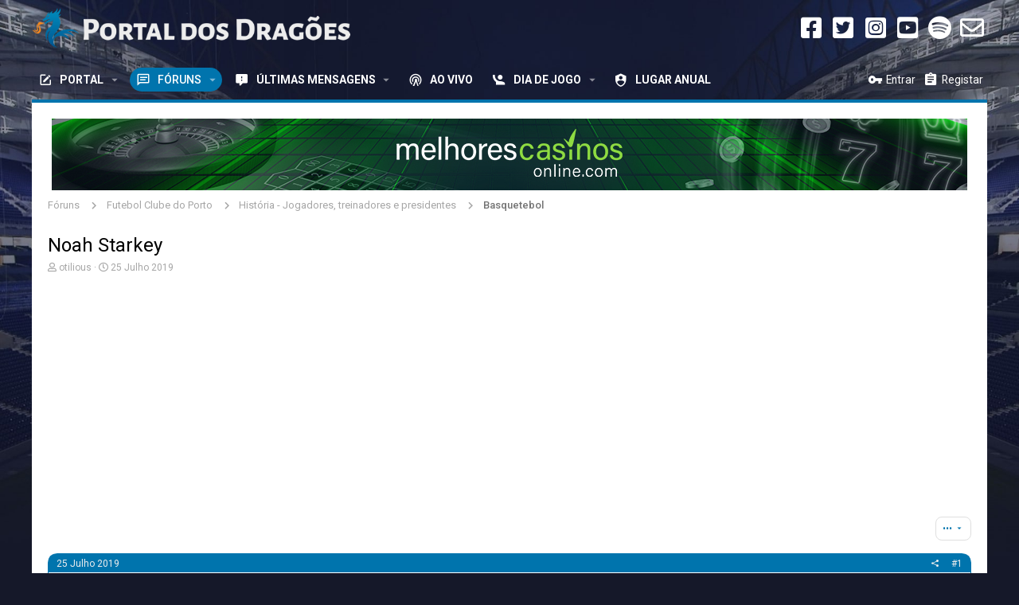

--- FILE ---
content_type: text/html; charset=utf-8
request_url: https://www.fcporto.ws/forum/threads/noah-starkey.22549/
body_size: 24242
content:
<!DOCTYPE html>









	
	






















	





















	











	































	



























	






	




































<html id="XF" lang="pt-PT" dir="LTR"
	  style="font-size: 62.5%;"
	  data-app="public"
	  data-template="thread_view"
	  data-container-key="node-134"
	  data-content-key="thread-22549"
	  data-logged-in="false"
	  data-cookie-prefix="xf_"
	  data-csrf="1768652071,9fdcff44e50674b64628dbb6b6022bd1"
	  class="has-no-js template-thread_view  uix_page--fixed  uix_hasCrumbs uix_hasPageAction"
	  >
	<head>

		<meta charset="utf-8" />
		<meta http-equiv="X-UA-Compatible" content="IE=Edge" />
		<meta name="viewport" content="width=device-width, initial-scale=1, viewport-fit=cover">

		

		<title>Noah Starkey | Portal dos Dragões</title>

		
			
		<meta name="description" content="Tópico do jogador." />
		<meta property="og:description" content="Tópico do jogador." />
		<meta property="twitter:description" content="Tópico do jogador." />
	
		
			<meta property="og:url" content="https://www.fcporto.ws/forum/threads/noah-starkey.22549/" />
		
			<link rel="canonical" href="https://www.fcporto.ws/forum/threads/noah-starkey.22549/" />
		
			
		

		
			
	
	
	<meta property="og:site_name" content="Portal dos Dragões" />


		
		
			
	
	
	<meta property="og:type" content="website" />


		
		
			
	
	
	
		<meta property="og:title" content="Noah Starkey" />
		<meta property="twitter:title" content="Noah Starkey" />
	


		
		
		
		

		
			<meta name="theme-color" content="" />
			<meta name="msapplication-TileColor" content="transparent">
		

		
	

	


	<link rel="preload" href="/forum/styles/fonts/fa/fa-regular-400.woff2?_v=5.12.1" as="font" type="font/woff2" crossorigin="anonymous" />


	<link rel="preload" href="/forum/styles/fonts/fa/fa-solid-900.woff2?_v=5.12.1" as="font" type="font/woff2" crossorigin="anonymous" />


<link rel="preload" href="/forum/styles/fonts/fa/fa-brands-400.woff2?_v=5.12.1" as="font" type="font/woff2" crossorigin="anonymous" />

	
		
	

	<link rel="stylesheet" href="/forum/css.php?css=public%3Anormalize.css%2Cpublic%3Acore.less%2Cpublic%3Aapp.less%2Cpublic%3Auix_material.less%2Cpublic%3Auix_pro.less%2Cpublic%3Apg_forum.less%2Cpublic%3Apg_wp.less%2Cpublic%3Apg_wiki.less&amp;s=3&amp;l=2&amp;d=1724341142&amp;k=db35a39efe1d781cb6df4a26e86c2c9306be8648" />

	
		
			<link rel="stylesheet" href="/forum/styles/pg/fonts/icons/material-icons/css/materialdesignicons.min.css" />	
		
	
	
	<link rel="stylesheet" href="/forum/css.php?css=public%3Aaf_as_message_postbit.less%2Cpublic%3Acxf_icons_header.less%2Cpublic%3Amessage.less%2Cpublic%3Ashare_controls.less%2Cpublic%3Asiropu_ads_manager_ad.less%2Cpublic%3Ath_covers.less%2Cpublic%3Ath_uix_staffPost.less%2Cpublic%3Ath_uix_threadStarterPost.less%2Cpublic%3Athxpress_xf.less%2Cpublic%3Auix_socialMedia.less%2Cpublic%3Aextra.less&amp;s=3&amp;l=2&amp;d=1724341142&amp;k=3c8ded4a01b40cbb58cadac59887c392645121e0" />
<style>

	@media (max-width: 650px) {
		.structItem-cell.structItem-cell--meta .structItem-minor.fc-display {
			display: block;
	}
	.dataList-cell.dataList-cell--min, .dataList-cell.dataList-cell--action, .dataList-cell.dataList-cell--iconic, .dataList-cell.dataList-cell-fa {
		white-space: unset;
		font-size: 9px;
	}
	.dataList-row.dataList-row--subSection .dataList-cell,
	tbody:last-child .dataList-row:last-child .dataList-cell {
		font-size: 9px;
		padding: 5px;
	}
	tbody:last-child .dataList-row:last-child .dataList-cell {
		padding: 5px 3px;	
	}	
	.dataList-cell.dataList-cell--link, .dataList-cell.dataList-cell--action {
			display: block !important;
	}
}

</style>


	
		<link href='//fonts.googleapis.com/css?family=Roboto:300,400,500,600,700' rel='stylesheet' type='text/css'>
	
	
		<script src="/forum/js/xf/preamble.min.js?_v=e210c0f5"></script>
	
	
	<meta name="apple-mobile-web-app-capable" content="yes">


		
			<link rel="icon" type="image/png" href="https://www.fcporto.ws/forum/styles/pg/pg/favicon-color.png" sizes="32x32" />
		
		
		
	<script async src="https://www.googletagmanager.com/gtag/js?id=UA-78945407-1"></script>
	<script>
		window.dataLayer = window.dataLayer || [];
		function gtag(){dataLayer.push(arguments);}
		gtag('js', new Date());
		gtag('config', 'UA-78945407-1', {
			// 
			
			
		});
	</script>


		

		

	<script async src="https://pagead2.googlesyndication.com/pagead/js/adsbygoogle.js?client=ca-pub-8167067246684810"
     crossorigin="anonymous"></script>

</head>

	<body data-template="thread_view" class=" ">


	

		
			
		

		
	


	

		
			
		

		
	

		<style>
	.uix_headerContainer .p-navSticky.is-sticky {
		top: 0 !important;
	}

	

	
	

	
	
	
		
			
			
		
	

	

	
		
	

		
		
		.uix_mainTabBar {top: 50px !important;}
		.uix_stickyBodyElement:not(.offCanvasMenu) {
			top: 70px !important;
			min-height: calc(100vh - 70px) !important;
		}
		.uix_sidebarInner .uix_sidebar--scroller {margin-top: 70px;}
		.uix_sidebarInner {margin-top: -70px;}
		.p-body-sideNavInner .uix_sidebar--scroller {margin-top: 70px;}
		.p-body-sideNavInner {margin-top: -70px;}
		.uix_stickyCategoryStrips {top: 70px !important;}
		#XF .u-anchorTarget {
			height: 70px;
			margin-top: -70px;
		}
	
		

		
			@media (max-width: $uix_sidebarBreakpoint) {
		
				.p-sectionLinks {display: none;}

				

				.uix_mainTabBar {top: 50px !important;}
				.uix_stickyBodyElement:not(.offCanvasMenu) {
					top: 70px !important;
					min-height: calc(100vh - 70px) !important;
				}
				.uix_sidebarInner .uix_sidebar--scroller {margin-top: 70px;}
				.uix_sidebarInner {margin-top: -70px;}
				.p-body-sideNavInner .uix_sidebar--scroller {margin-top: 70px;}
				.p-body-sideNavInner {margin-top: -70px;}
				.uix_stickyCategoryStrips {top: 70px !important;}
				#XF .u-anchorTarget {
					height: 70px;
					margin-top: -70px;
				}

				
		
			}
		
	

	.uix_sidebarNav .uix_sidebar--scroller {max-height: calc(100vh - 70px);}
	
	
</style>


		<div id="jumpToTop"></div>

		

		<div class="uix_pageWrapper--fixed">
			<div class="p-pageWrapper" id="top">


				<div class="uix_headerContainer">
					<div class="uix_headerContainer--stickyFix"></div>
					
	
	




					

					

					
						
						
							<header class="p-header p-header--hasExtraContent" id="header">
								<div class="p-header-inner">
									
						
							<div class="p-header-content">
								
									
										
	

		<div class="p-header-logo p-header-logo--image">
		<a class="uix_logo" href="https://www.fcporto.ws/forum">
			
				<img src="/forum/styles/pg/basic/publicLogoUrl.png"
					 alt="Portal dos Dragões"
					  />
				
		</a>
		
			<a class="uix_logoSmall" href="https://www.fcporto.ws/forum">
				<img src="/forum/styles/pg/basic/uix_logoSmall_PD.png"
					 alt="Portal dos Dragões"
					 />
			</a>
		
	</div>



									

									
								
							</div>
						
					
									
							

<div class="cxf_icons_header_container">
	<div class="cxf_icons_header"><a href="https://www.facebook.com/PortalDragoes/" target="_blank" ><i class="fa--xf fab fa-facebook-square fa-fw" aria-hidden="true"></i></a></div>
	<div class="cxf_icons_header"><a href="https://twitter.com/PortalDragoes" target="_blank" ><i class="fa--xf fab fa-twitter-square fa-fw" aria-hidden="true"></i></a></div>
	<div class="cxf_icons_header"><a href="https://www.instagram.com/portaldragoes/" target="_blank" ><i class="fa--xf fab fa-instagram-square fa-fw" aria-hidden="true"></i></a></div>
	<div class="cxf_icons_header"><a href="https://www.youtube.com/c/PortaldosDragõesOficial" target="_blank" ><i class="fa--xf fab fa-youtube-square fa-fw" aria-hidden="true"></i></a></div>
	<div class="cxf_icons_header"><a href="https://open.spotify.com/show/72pufKNvS27je3zuzP6LWf?si=zrtLwXA1SuSSUWeYP1V_8g" target="_blank" ><i class="fa--xf fab fa-spotify fa-fw" aria-hidden="true"></i></a></div>
	<div class="cxf_icons_header"><a href="/forum/misc/contact" data-xf-click="overlay"><i class="fa--xf far fa-envelope fa-fw" aria-hidden="true"></i></a></div>
</div>
			
	

		
			
		

		
	


									

								</div>
							</header>
							
					
					

					
					
					

					
						<div class="p-navSticky p-navSticky--primary uix_stickyBar" data-top-offset-breakpoints="
						[
							{
								&quot;breakpoint&quot;: &quot;0&quot;,
								&quot;offset&quot;: &quot;0&quot;
							}
							
							
						]
					">
							
						<nav class="p-nav">
							<div class="p-nav-inner">
								
									
									
										
										
									<a class="p-nav-menuTrigger  badgeContainer" data-badge="0" data-xf-click="off-canvas" data-menu=".js-headerOffCanvasMenu" role="button" tabindex="0">
										<i aria-hidden="true"></i>
										<span class="p-nav-menuText">Menu</span>
									</a>
									
								

								
	

		<div class="p-header-logo p-header-logo--image">
		<a class="uix_logo" href="https://www.fcporto.ws/forum">
			
				<img src="/forum/styles/pg/basic/publicLogoUrl.png"
					 alt="Portal dos Dragões"
					  />
				
		</a>
		
			<a class="uix_logoSmall" href="https://www.fcporto.ws/forum">
				<img src="/forum/styles/pg/basic/uix_logoSmall_PD.png"
					 alt="Portal dos Dragões"
					 />
			</a>
		
	</div>




								
									
										<div class="p-nav-scroller hScroller" data-xf-init="h-scroller" data-auto-scroll=".p-navEl.is-selected">
											<div class="hScroller-scroll">
												<ul class="p-nav-list js-offCanvasNavSource">
				
				<span class="cxfLinSticky cxfLinSmallLogo">
				
					<a href="https://www.fcporto.ws/forum">
						<img src="/forum/styles/pg/basic/stickyLogo.png"
							alt="Portal dos Dragões" />
					</a>
				
				</span>
				
				
													
														<li>
															

	<div class="p-navEl u-ripple " data-has-children="true">
		
			
				
	
	<a href="https://www.fcporto.ws"
			class="p-navEl-link p-navEl-link--splitMenu "
			
			
			data-nav-id="thxlink_1"><span>Portal</span></a>

				
					<a data-xf-key="1"
					   data-xf-click="menu"
					   data-menu-pos-ref="< .p-navEl"
					   class="p-navEl-splitTrigger"
					   role="button"
					   tabindex="0"
					   aria-label="Alternar expandido"
					   aria-expanded="false"
					   aria-haspopup="true">
					</a>
				
				
			
				
					<div class="menu menu--structural" data-menu="menu" aria-hidden="true">
						<div class="menu-content">
							
								
	
	
	<a href="https://www.fcporto.ws/category/andebol/"
			class="menu-linkRow u-indentDepth0 js-offCanvasCopy "
			
			
			data-nav-id="0"><span>Andebol</span></a>

	

							
								
	
	
	<a href="https://www.fcporto.ws/category/apito-encarnado/"
			class="menu-linkRow u-indentDepth0 js-offCanvasCopy "
			
			
			data-nav-id="1"><span>Apito Encarnado</span></a>

	

							
								
	
	
	<a href="https://www.fcporto.ws/category/arbitragem/"
			class="menu-linkRow u-indentDepth0 js-offCanvasCopy "
			
			
			data-nav-id="2"><span>Arbitragem</span></a>

	

							
								
	
	
	<a href="https://www.fcporto.ws/category/basquetebol/"
			class="menu-linkRow u-indentDepth0 js-offCanvasCopy "
			
			
			data-nav-id="3"><span>Basquetebol</span></a>

	

							
								
	
	
	<a href="https://www.fcporto.ws/category/benfiquistao/"
			class="menu-linkRow u-indentDepth0 js-offCanvasCopy "
			
			
			data-nav-id="4"><span>Benfiquistão</span></a>

	

							
								
	
	
	<a href="https://www.fcporto.ws/category/bilhar/"
			class="menu-linkRow u-indentDepth0 js-offCanvasCopy "
			
			
			data-nav-id="5"><span>Bilhar</span></a>

	

							
								
	
	
	<a href="https://www.fcporto.ws/category/ciclismo/"
			class="menu-linkRow u-indentDepth0 js-offCanvasCopy "
			
			
			data-nav-id="6"><span>Ciclismo</span></a>

	

							
								
	
	
	<a href="https://www.fcporto.ws/category/cronicas/"
			class="menu-linkRow u-indentDepth0 js-offCanvasCopy "
			
			
			data-nav-id="7"><span>Crónicas</span></a>

	

							
								
	
	
	<a href="https://www.fcporto.ws/category/dragao-caixa/"
			class="menu-linkRow u-indentDepth0 js-offCanvasCopy "
			
			
			data-nav-id="8"><span>Dragão Caixa</span></a>

	

							
								
	
	
	<a href="https://www.fcporto.ws/category/dragao-de-mau-humor/"
			class="menu-linkRow u-indentDepth0 js-offCanvasCopy "
			
			
			data-nav-id="9"><span>Dragão de Mau Humor</span></a>

	

							
								
	
	
	<a href="https://www.fcporto.ws/category/eleicoes/"
			class="menu-linkRow u-indentDepth0 js-offCanvasCopy "
			
			
			data-nav-id="10"><span>Eleições</span></a>

	

							
								
	
	
	<a href="https://www.fcporto.ws/category/equipa-b/"
			class="menu-linkRow u-indentDepth0 js-offCanvasCopy "
			
			
			data-nav-id="11"><span>Equipa B</span></a>

	

							
								
	
	
	<a href="https://www.fcporto.ws/category/estadio-do-dragao/"
			class="menu-linkRow u-indentDepth0 js-offCanvasCopy "
			
			
			data-nav-id="12"><span>Estádio do Dragão</span></a>

	

							
								
	
	
	<a href="https://www.fcporto.ws/category/uncategorized/"
			class="menu-linkRow u-indentDepth0 js-offCanvasCopy "
			
			
			data-nav-id="13"><span>FC Porto</span></a>

	

							
								
	
	
	<a href="https://www.fcporto.ws/category/formacao/"
			class="menu-linkRow u-indentDepth0 js-offCanvasCopy "
			
			
			data-nav-id="14"><span>Formação</span></a>

	

							
								
	
	
	<a href="https://www.fcporto.ws/category/futebol/"
			class="menu-linkRow u-indentDepth0 js-offCanvasCopy "
			
			
			data-nav-id="15"><span>Futebol</span></a>

	

							
								
	
	
	<a href="https://www.fcporto.ws/category/geral/"
			class="menu-linkRow u-indentDepth0 js-offCanvasCopy "
			
			
			data-nav-id="16"><span>Geral</span></a>

	

							
								
	
	
	<a href="https://www.fcporto.ws/category/hoquei-em-patins/"
			class="menu-linkRow u-indentDepth0 js-offCanvasCopy "
			
			
			data-nav-id="17"><span>Hóquei em Patins</span></a>

	

							
								
	
	
	<a href="https://www.fcporto.ws/category/liga-dos-campeoes/"
			class="menu-linkRow u-indentDepth0 js-offCanvasCopy "
			
			
			data-nav-id="18"><span>Liga dos Campeões</span></a>

	

							
								
	
	
	<a href="https://www.fcporto.ws/category/massa-critica-portista/"
			class="menu-linkRow u-indentDepth0 js-offCanvasCopy "
			
			
			data-nav-id="19"><span>Massa Crítica Portista</span></a>

	

							
								
	
	
	<a href="https://www.fcporto.ws/category/mercado/"
			class="menu-linkRow u-indentDepth0 js-offCanvasCopy "
			
			
			data-nav-id="20"><span>Mercado</span></a>

	

							
								
	
	
	<a href="https://www.fcporto.ws/category/modalidades/"
			class="menu-linkRow u-indentDepth0 js-offCanvasCopy "
			
			
			data-nav-id="21"><span>Modalidades</span></a>

	

							
								
	
	
	<a href="https://www.fcporto.ws/category/natacao/"
			class="menu-linkRow u-indentDepth0 js-offCanvasCopy "
			
			
			data-nav-id="22"><span>Natação</span></a>

	

							
								
	
	
	<a href="https://www.fcporto.ws/category/outras-modalidades/"
			class="menu-linkRow u-indentDepth0 js-offCanvasCopy "
			
			
			data-nav-id="23"><span>Outras Modalidades</span></a>

	

							
								
	
	
	<a href="https://www.fcporto.ws/category/sad/"
			class="menu-linkRow u-indentDepth0 js-offCanvasCopy "
			
			
			data-nav-id="24"><span>SAD</span></a>

	

							
								
	
	
	<a href="https://www.fcporto.ws/category/sub-15/"
			class="menu-linkRow u-indentDepth0 js-offCanvasCopy "
			
			
			data-nav-id="25"><span>Sub - 15</span></a>

	

							
								
	
	
	<a href="https://www.fcporto.ws/category/sub-19/"
			class="menu-linkRow u-indentDepth0 js-offCanvasCopy "
			
			
			data-nav-id="26"><span>Sub-19</span></a>

	

							
								
	
	
	<a href="https://www.fcporto.ws/category/universo-porto-da-bancada/"
			class="menu-linkRow u-indentDepth0 js-offCanvasCopy "
			
			
			data-nav-id="27"><span>Universo Porto da Bancada</span></a>

	

							
								
	
	
	<a href="https://www.fcporto.ws/category/video/"
			class="menu-linkRow u-indentDepth0 js-offCanvasCopy "
			
			
			data-nav-id="28"><span>Vídeo</span></a>

	

							
								
	
	
	<a href="https://www.fcporto.ws/category/voleibol/"
			class="menu-linkRow u-indentDepth0 js-offCanvasCopy "
			
			
			data-nav-id="29"><span>Voleibol</span></a>

	

							
						</div>
					</div>
				
			
			
			
		
			
	
</div>


														</li>
													
														<li>
															

	<div class="p-navEl u-ripple is-selected" data-has-children="true">
		
			
				
	
	<a href="/forum/"
			class="p-navEl-link p-navEl-link--splitMenu "
			
			
			data-nav-id="forums"><span>Fóruns</span></a>

				
					<a data-xf-key="2"
					   data-xf-click="menu"
					   data-menu-pos-ref="< .p-navEl"
					   class="p-navEl-splitTrigger"
					   role="button"
					   tabindex="0"
					   aria-label="Alternar expandido"
					   aria-expanded="false"
					   aria-haspopup="true">
					</a>
				
				
			
				
					<div class="menu menu--structural" data-menu="menu" aria-hidden="true">
						<div class="menu-content">
							
								
	
	
	<a href="/forum/trending/"
			class="menu-linkRow u-indentDepth0 js-offCanvasCopy "
			
			
			data-nav-id="thtrending"><span>Tópicos Populares</span></a>

	

							
								
	
	
	<a href="/forum/members/"
			class="menu-linkRow u-indentDepth0 js-offCanvasCopy "
			
			
			data-nav-id="members"><span>Membros</span></a>

	

							
								
	
	
	<a href="/forum/award-system/list"
			class="menu-linkRow u-indentDepth0 js-offCanvasCopy "
			
			
			data-nav-id="addonFlarePubAwards"><span>Conquistas</span></a>

	
		
			
	
	
	<a href="/forum/award-system/list"
			class="menu-linkRow u-indentDepth1 js-offCanvasCopy "
			
			
			data-nav-id="award_list"><span>Lista</span></a>

	

		
			
	
	
	<a href="/forum/award-system/user/awards?user=0"
			class="menu-linkRow u-indentDepth1 js-offCanvasCopy "
			
			
			data-nav-id="af_as_my_awards"><span>As tuas conquistas</span></a>

	

		
		
			<hr class="menu-separator" />
		
	

							
								
	
	
	<a href="/wiki/index.php?title=Regras_do_F%C3%B3rum"
			class="menu-linkRow u-indentDepth0 js-offCanvasCopy "
			
			
			data-nav-id="forumrules"><span>Regras</span></a>

	

							
						</div>
					</div>
				
			
			
			
		
			
	
</div>


														</li>
													
														<li>
															

	<div class="p-navEl u-ripple " data-has-children="true">
		
			
				
	
	<a href="/forum/whats-new/posts/"
			class="p-navEl-link p-navEl-link--splitMenu "
			
			
			data-nav-id="whatsNew"><span>Últimas Mensagens</span></a>

				
					<a data-xf-key="3"
					   data-xf-click="menu"
					   data-menu-pos-ref="< .p-navEl"
					   class="p-navEl-splitTrigger"
					   role="button"
					   tabindex="0"
					   aria-label="Alternar expandido"
					   aria-expanded="false"
					   aria-haspopup="true">
					</a>
				
				
			
				
					<div class="menu menu--structural" data-menu="menu" aria-hidden="true">
						<div class="menu-content">
							
								
	
	
	<a href="/forum/whats-new/posts/"
			class="menu-linkRow u-indentDepth0 js-offCanvasCopy "
			 rel="nofollow"
			
			data-nav-id="whatsNewPosts"><span>Mensagens não lidas</span></a>

	

							
								
	
	
	<a href="/forum/whats-new/"
			class="menu-linkRow u-indentDepth0 js-offCanvasCopy "
			
			
			data-nav-id="whatsNewOption"><span>Novidades</span></a>

	

							
								
	
	
	<a href="/forum/whats-new/topcomments"
			class="menu-linkRow u-indentDepth0 js-offCanvasCopy "
			
			
			data-nav-id="comentariosTOP"><span>Comentários TOP</span></a>

	

							
								
	
	
	<a href="/forum/whats-new/latest-activity"
			class="menu-linkRow u-indentDepth0 js-offCanvasCopy "
			 rel="nofollow"
			
			data-nav-id="livefeed"><span>AO VIVO</span></a>

	

							
						</div>
					</div>
				
			
			
			
		
			
	
</div>


														</li>
													
														<li>
															

	<div class="p-navEl u-ripple " >
		
			
				
	
	<a href="/forum/whats-new/latest-activity"
			class="p-navEl-link  "
			
			data-xf-key="4"
			data-nav-id="navLive"><span>Ao Vivo</span></a>

				
				
			
			
			
		
			
	
</div>


														</li>
													
														<li>
															

	<div class="p-navEl u-ripple " data-has-children="true">
		
			
				
	
	<a href="/forum/mpd/match-day/"
			class="p-navEl-link p-navEl-link--splitMenu "
			
			
			data-nav-id="matchDayPT"><span>Dia de Jogo</span></a>

				
					<a data-xf-key="5"
					   data-xf-click="menu"
					   data-menu-pos-ref="< .p-navEl"
					   class="p-navEl-splitTrigger"
					   role="button"
					   tabindex="0"
					   aria-label="Alternar expandido"
					   aria-expanded="false"
					   aria-haspopup="true">
					</a>
				
				
			
				
					<div class="menu menu--structural" data-menu="menu" aria-hidden="true">
						<div class="menu-content">
							
								
	
	
	<a href="/forum/mpd/match-day/"
			class="menu-linkRow u-indentDepth0 js-offCanvasCopy "
			
			
			data-nav-id="fc_mpd_jogos"><span>Calendário</span></a>

	

							
								
	
	
	<a href="/forum/mpd/match-day/preveous-matches"
			class="menu-linkRow u-indentDepth0 js-offCanvasCopy "
			
			
			data-nav-id="fc_mpd_jogosant"><span>Jogos Terminados</span></a>

	

							
								
	
	
	<a href="/forum/mpd/match-day/players"
			class="menu-linkRow u-indentDepth0 js-offCanvasCopy "
			
			
			data-nav-id="fc_mpd_jogadores1920"><span>Jogadores</span></a>

	
		
			
	
	
	<a href="/forum/mpd/match-day/players?season_id=6"
			class="menu-linkRow u-indentDepth1 js-offCanvasCopy "
			
			
			data-nav-id="perf2425"><span>Performance 24/25</span></a>

	

		
			
	
	
	<a href="/forum/mpd/match-day/players?season_id=5"
			class="menu-linkRow u-indentDepth1 js-offCanvasCopy "
			
			
			data-nav-id="perf2324"><span>Performance 23/24</span></a>

	

		
			
	
	
	<a href="/forum/mpd/match-day/players?season_id=4"
			class="menu-linkRow u-indentDepth1 js-offCanvasCopy "
			
			
			data-nav-id="perf2223"><span>Performance 22/23</span></a>

	

		
			
	
	
	<a href="/forum/mpd/match-day/players?season_id=3"
			class="menu-linkRow u-indentDepth1 js-offCanvasCopy "
			
			
			data-nav-id="perf2122"><span>Performance 21/22</span></a>

	

		
			
	
	
	<a href="/forum/mpd/match-day/players?season_id=2"
			class="menu-linkRow u-indentDepth1 js-offCanvasCopy "
			
			
			data-nav-id="perf2021"><span>Performance 20/21</span></a>

	

		
			
	
	
	<a href="/forum/mpd/match-day/players?season_id=1"
			class="menu-linkRow u-indentDepth1 js-offCanvasCopy "
			
			
			data-nav-id="perf1920"><span>Performance 19/20</span></a>

	

		
		
			<hr class="menu-separator" />
		
	

							
								
	
	
	<a href="/forum/pickem/jogo-do-drag%C3%A3o-2023-24.11/standings"
			class="menu-linkRow u-indentDepth0 js-offCanvasCopy "
			
			
			data-nav-id="jogoDragao"><span>Jogo do Dragão</span></a>

	

							
						</div>
					</div>
				
			
			
			
		
			
	
</div>


														</li>
													
														<li>
															

	<div class="p-navEl u-ripple " >
		
			
				
	
	<a href="/forum/account/upgrades"
			class="p-navEl-link  "
			
			data-xf-key="6"
			data-nav-id="lugaranual"><span>Lugar Anual</span></a>

				
				
			
			
			
		
			
	
</div>


														</li>
													
														<li>
															


														</li>
													
												</ul>
											</div>
										</div>
									

									
										<div class="uix_activeNavTitle">
											<span>
												
													Fóruns
													
											</span>
										</div>
									
								

								
	
		
		
	
	


								<!-- Social New Location -->
								
								
									<div class="p-nav-opposite">
										
											
		
			
				
					<div class="p-navgroup p-account p-navgroup--guest">
						
							
								
	
		
		
	
		
			<a href="/forum/login/" class="p-navgroup-link p-navgroup-link--textual p-navgroup-link--logIn" data-xf-click="menu">
				<i></i>
				<span class="p-navgroup-linkText">Entrar</span>
			</a>
			<div class="menu menu--structural menu--medium" data-menu="menu" aria-hidden="true" data-href="/forum/login/"></div>
		
	
	
		
			<a href="/forum/register/" class="p-navgroup-link u-ripple p-navgroup-link--textual p-navgroup-link--register" data-xf-click="overlay" data-follow-redirects="on">
				<i></i>
				<span class="p-navgroup-linkText">Registar</span>
			</a>
		
	

	

							
						
					</div>
				
				
					<div class="p-navgroup p-discovery p-discovery--noSearch">
						
							
	
		
	<a href="/forum/whats-new/"
	   class="p-navgroup-link p-navgroup-link--iconic p-navgroup-link--whatsnew"
	   title="Novidades">
		<i aria-hidden="true"></i>
		<span class="p-navgroup-linkText">Novidades</span>
	</a>

	

							
	
		
		
	
	

						
					</div>
				
				
	
		
	
<ul class="uix_socialMedia">
	

	

	

	

	

	

	

	

	

	

	

	

	

	

	
</ul>

	

			
		
	
											
	
		
	

	

										
									</div>
								
							</div>
							
						</nav>
					
						</div>
						
		
			<div class="p-sectionLinks p-sectionLinks--empty"></div>
		
	
						

					

					
	

					
	

					
	

					
	

					
				</div>

				
				<div class="offCanvasMenu offCanvasMenu--nav js-headerOffCanvasMenu" data-menu="menu" aria-hidden="true" data-ocm-builder="navigation">
					<div class="offCanvasMenu-backdrop" data-menu-close="true"></div>
					<div class="offCanvasMenu-content">
						
						<div class="sidePanel sidePanel--nav sidePanel--visitor">
	<div class="sidePanel__tabPanels">
		
		<div data-content="navigation" class="is-active sidePanel__tabPanel js-navigationTabPanel">
			
							<div class="offCanvasMenu-header">
								Menu
								<a class="offCanvasMenu-closer" data-menu-close="true" role="button" tabindex="0" aria-label="Perto"></a>
							</div>
							
							<div class="js-offCanvasNavTarget"></div>
							
							
						
		</div>
		
		
		
	</div>
</div>

						
					</div>
				</div>

				

				
	


				<div class="p-body">

					

					<div class="p-body-inner ">
						
						<!--XF:EXTRA_OUTPUT-->

		




						
	
		
	
		

		
	

	


						
	


						
	


						
	


						
	


						
	<noscript><div class="blockMessage blockMessage--important blockMessage--iconic u-noJsOnly">JavaScript está desabilitado. Para uma melhor experiência, ative o JavaScript no seu navegador antes de continuar.</div></noscript>

						
	<!--[if lt IE 9]><div class="blockMessage blockMessage&#45;&#45;important blockMessage&#45;&#45;iconic">Você está usando um navegador desatualizado. Pode não exibir este ou outros websites corretamente.<br />Você deve atualizar ou usar um <a href="https://www.google.com/chrome/browser/" target="_blank">navegador alternativo</ a>.</div><![endif]-->


						<div uix_component="MainContainer" class="uix_contentWrapper">

							
	


							<div class="samCodeUnit samAlignCenter" data-xf-init="sam-unit" data-position="container_content_above"><div class="samItem" data-xf-init="sam-item" data-id="40" data-cv="true" data-cc="true" style="margin-bottom:5px; max-height:90px !important;"><a target='_new' alt='Casinos Online Portugal' href='https://www.melhorescasinosonline.com/' target="_blank"><img data-xf-init="sam-lazy" data-src='/forum/styles/pg/pg/molhorescasinosonline1150x90.jpg' border='0'></a></div></div>

							
	

							
	
		
	
	

		
			
		

		
	


	
	
		<div class="breadcrumb block ">
			<div class="pageContent">
				
					
						
							<ul class="p-breadcrumbs "
								itemscope itemtype="https://schema.org/BreadcrumbList">
								
									
		

		
		

		
			
			
	<li itemprop="itemListElement" itemscope itemtype="https://schema.org/ListItem">
		<a href="/forum/" itemprop="item">
			
				<span itemprop="name">Fóruns</span>
			
		</a>
		<meta itemprop="position" content="1" />
	</li>

		
		
			
			
	<li itemprop="itemListElement" itemscope itemtype="https://schema.org/ListItem">
		<a href="/forum/#futebol-clube-do-porto.15" itemprop="item">
			
				<span itemprop="name">Futebol Clube do Porto</span>
			
		</a>
		<meta itemprop="position" content="2" />
	</li>

		
			
			
	<li itemprop="itemListElement" itemscope itemtype="https://schema.org/ListItem">
		<a href="/forum/forums/hist%C3%B3ria-jogadores-treinadores-e-presidentes.13/" itemprop="item">
			
				<span itemprop="name">História - Jogadores, treinadores e presidentes</span>
			
		</a>
		<meta itemprop="position" content="3" />
	</li>

		
			
			
	<li itemprop="itemListElement" itemscope itemtype="https://schema.org/ListItem">
		<a href="/forum/forums/basquetebol.134/" itemprop="item">
			
				<span itemprop="name">Basquetebol</span>
			
		</a>
		<meta itemprop="position" content="4" />
	</li>

		
	
								
							</ul>
						
					
				
			</div>
		</div>
	

	
	

		
			
		

		
	



	

							
	
		
	
		
			
	

			<div class="p-body-header "
style=" ">
			


				<div class="pageContent">
					
						
							<div class="uix_headerInner">
								
			
									
										<div class="p-title ">
											
												
													<h1 class="p-title-value">Noah Starkey</h1>
												
											
										</div>
									

									
										<div class="p-description">
	<ul class="listInline listInline--bullet">
		<li>
			<i class="fa--xf far fa-user" aria-hidden="true" title="Iniciador de Tópicos"></i>
			<span class="u-srOnly">Iniciador de Tópicos</span>

			<a href="/forum/members/otilious.1214/" class="username  u-concealed" dir="auto" data-user-id="1214" data-xf-init="member-tooltip"><span class="username--staff username--moderator">otilious</span></a>
		</li>
		<li>
			<i class="fa--xf far fa-clock" aria-hidden="true" title="Data de início"></i>
			<span class="u-srOnly">Data de início</span>

			<a href="/forum/threads/noah-starkey.22549/" class="u-concealed"><time  class="u-dt" dir="auto" datetime="2019-07-25T13:24:49+0100" data-time="1564057489" data-date-string="25 Julho 2019" data-time-string="13:24" title="25 Julho 2019 às 13:24">25 Julho 2019</time></a>
		</li>
		
	</ul>
</div>
									
								
			
							</div>
						
						
					
				</div>
			</div>
		
	

	

							
	


							
<div class="p-body-main  ">

								

								
	

								<div uix_component="MainContent" class="p-body-content">
									<!-- ABOVE MAIN CONTENT -->
									
	

									
	

									
	

									
	

									
	

									<div class="p-body-pageContent">
										
	

										
	

										
	

										
	

										
	

										

















	
	
	
		
	
	
	


	
	
	
		
	
	
	


	
	
		
	
	
	


	
	









	








	

	
		
	







	





	

		
			
		

		
	



<div class="block block--messages" data-xf-init="" data-type="post" data-href="/forum/inline-mod/">

	

	


	


	<div class="block-outer"><div class="block-outer-opposite">

	
	
	

	
	

	


				<div class="buttonGroup">
				
					
					
					
					
					


					
						<div class="buttonGroup-buttonWrapper">
							<button type="button" class="button--link menuTrigger button" data-xf-click="menu" aria-expanded="false" aria-haspopup="true" title="Mais opções"><span class="button-text">&#8226;&#8226;&#8226;</span></button>
							<div class="menu" data-menu="menu" aria-hidden="true">
								<div class="menu-content">
									<h4 class="menu-header">Mais opções</h4>
									
										


										
										
										
										
										
										
										
										
											<a href="/forum/threads/noah-starkey.22549/awarded" data-xf-click="overlay" class="menu-linkRow">Comentários Premiados</a>



										
										
									
								</div>
							</div>
						</div>
					
				
				</div>
			</div></div>

	<div class="block-outer js-threadStatusField"></div>

	<div class="block-container lbContainer"
		data-xf-init="lightbox select-to-quote old-new-message-indicator"
data-sv-live-content-time-element-selector=".message-attribution-main time.u-dt"
		data-message-selector=".js-post"
		data-lb-id="thread-22549"
		data-lb-universal="0">

		<div class="block-body js-replyNewMessageContainer">
			


	

		
			
		

		
	




				
					
	

	

	


	

	
	<article class="message   message-staffPost   message-threadStarterPost message--post  js-post js-inlineModContainer   "
			 data-author="otilious"
			 data-content="post-3844418"
			 id="js-post-3844418">

		<span class="u-anchorTarget" id="post-3844418"></span>

		<header class="message-attribution message-attribution--split">
			<div class="message-attribution-main">
				<a href="/forum/threads/noah-starkey.22549/post-3844418" class="u-concealed"
				   rel="nofollow">
					<time  class="u-dt" dir="auto" datetime="2019-07-25T13:24:49+0100" data-time="1564057489" data-date-string="25 Julho 2019" data-time-string="13:24" title="25 Julho 2019 às 13:24">25 Julho 2019</time>
				</a>
			</div>

			<ul class="message-attribution-opposite message-attribution-opposite--list">
				
					
				<li>
					<a href="/forum/threads/noah-starkey.22549/post-3844418"
					   data-xf-init="share-tooltip" data-href="/forum/posts/3844418/share"
					   rel="nofollow">
						<i class="fa--xf far fa-share-alt uix_icon uix_icon--share" aria-hidden="true"></i>
					</a>
				</li>
				
				
					<li>
						<a href="/forum/threads/noah-starkey.22549/post-3844418" rel="nofollow">
							#1
						</a>
					</li>
										
			</ul>
		</header>
		
		<div class="message-inner">
			<div class="message-cell message-cell--user">
				

	<section itemscope itemtype="https://schema.org/Person" class="message-user ">
		<div class="message-avatar ">
			<div class="message-avatar-wrapper">



				
					<a href="/forum/members/otilious.1214/" class="avatar avatar--m" data-user-id="1214" data-xf-init="member-tooltip">
			<img src="/forum/data/avatars/m/1/1214.jpg?1589633917" srcset="/forum/data/avatars/l/1/1214.jpg?1589633917 2x" alt="otilious" class="avatar-u1214-m" itemprop="image" /> 
		</a>
				
				
			</div>
		</div>
		<div class="uix_messagePostBitWrapper">
			<div class="message-userDetails">













				<h4 class="message-name"><a href="/forum/members/otilious.1214/" class="username " dir="auto" data-user-id="1214" data-xf-init="member-tooltip" itemprop="name"><span class="username--staff username--moderator">otilious</span></a></h4>
				<h5 class="userTitle message-userTitle" dir="auto" itemprop="jobTitle">Tribuna Presidencial</h5>
				
				
					
						<div class="uix_originalPoster__icon" data-xf-init="tooltip" title="Original poster">
							<i class="fa--xf far fa-user-edit mdi mdi-account-edit" aria-hidden="true"></i>
						</div>
					
				
				<div class="userBanner userBanner--staff message-userBanner" dir="auto" itemprop="jobTitle"><span class="userBanner-before"></span><strong>Staff</strong><span class="userBanner-after"></span></div>
				
			</div>
			
			
				
				
					
						<div class="thThreads__message-userExtras">
					
							<div class="message-userExtras">
								
									
										<dl class="pairs pairs--justified">
											
												<dt>
													<span data-xf-init="tooltip" title="Registo">
														<i class="fa--xf far fa-user uix_icon uix_icon--user" aria-hidden="true"></i>
													</span>
												</dt>
											
											<dd>21 Março 2007</dd>
										</dl>
									
									
										<dl class="pairs pairs--justified">
											
												<dt>
													<span data-xf-init="tooltip" title="Mensagens">
														<i class="fa--xf far fa-comments uix_icon uix_icon--messages" aria-hidden="true"></i>
													</span>
												</dt>
											
											<dd>130,577</dd>
										</dl>
									
									
										
											<dl class="pairs pairs--justified">
												
													<dt>
														<span data-xf-init="tooltip" title="Gostos">
															<i class="fa--xf far fa-thumbs-up uix_icon uix_icon--like" aria-hidden="true"></i>
														</span>
													</dt>
												
												<dd>60,476</dd>
											</dl>
										
									
									
									
    

    
        <dl class="pairs pairs--justified">
            <dt>Conquistas</dt>
            <dd>7</dd>
        </dl>
    


									
										<dl class="pairs pairs--justified">
											
												<dt>
													<span data-xf-init="tooltip" title="Localização">
														<i class="fa--xf far fa-map-marker uix_icon uix_icon--location" aria-hidden="true"></i>
													</span>
												</dt>
											
											<dd data-xf-init="tooltip" title="Horta">
												
													<a href="/forum/misc/location-info?location=Horta" rel="nofollow noreferrer" target="_blank" class="u-concealed">Horta</a>
												
											</dd>
										</dl>
									
									
									














	

	
										

	

										
									
								
							</div>
						
							</div>
							<div class="thThreads__userExtra--toggle">
								<span class="thThreads__userExtra--trigger" data-xf-click="ththreads-userextra-trigger"></span>
							</div>
						
				
			
		</div>
		<span class="message-userArrow"></span>
	


    

    
        
    

    <ul class="listPlain awardsPostbitList">
        
            <li data-xf-init="tooltip" title="Alfredo Quintana: Amava o FC Porto e o Andebol. Figura incontornável do andebol azul e branco, deixou-nos a 26 de Fevereiro de 2021, aos 32 anos. Uma perda que muito custou a todos os adeptos do FC Porto.">
                <a href="/forum/members/otilious.1214/#profile-awards" rel="nofollow"><img src="/forum/data/addonflare/awardsystem/icons/74.png?1614364267" alt="Alfredo Quintana" /></a>
            </li>
        
            <li data-xf-init="tooltip" title="Campeão Nacional 19/20: Troféu relativo à conquista do título de Campeão Nacional 19/20">
                <a href="/forum/members/otilious.1214/#profile-awards" rel="nofollow"><img src="/forum/data/addonflare/awardsystem/icons/36.png?1595254290" alt="Campeão Nacional 19/20" /></a>
            </li>
        
            <li data-xf-init="tooltip" title="Taça de Portugal 19/20: Troféu relativo à conquista do título de Taça de Portugal 19/20">
                <a href="/forum/members/otilious.1214/#profile-awards" rel="nofollow"><img src="/forum/data/addonflare/awardsystem/icons/37.gif?1596462691" alt="Taça de Portugal 19/20" /></a>
            </li>
        
            <li data-xf-init="tooltip" title="Supertaça 19/20: Troféu relativo à conquista do título da Supertaça da época 19/20">
                <a href="/forum/members/otilious.1214/#profile-awards" rel="nofollow"><img src="/forum/data/addonflare/awardsystem/icons/71.png?1609167997" alt="Supertaça 19/20" /></a>
            </li>
        
    </ul>

    










</section>

			</div>
			<div class="message-cell message-cell--main">
				<div class="message-main uix_messageContent js-quickEditTarget">

					<div class="message-content js-messageContent">

						
						
						

						<div class="message-userContent lbContainer js-lbContainer "
							 data-lb-id="post-3844418"
							 data-lb-caption-desc="otilious &middot; 25 Julho 2019 às 13:24">

							
								

	

							

							<article class="message-body js-selectToQuote">
								
								

	

		
			
		

		
	

<div class="bbWrapper">Tópico do jogador.</div>

	

		
			
		

		
	

								<div class="js-selectToQuoteEnd">&nbsp;</div>
								
							</article>

							
								

	

							

							
						</div>

						

						
	

		
			
		

		
	


	


	

		
			
		

		
	

					</div>

					<div class="reactionsBar js-reactionsList ">
						
					</div>

					<footer class="message-footer">
						

						<div class="js-historyTarget message-historyTarget toggleTarget" data-href="trigger-href"></div>
					</footer>
				</div>
			</div>
			
		</div>
	</article>

	

	

				


			

	

		
			
		

		
	




	

		
			
		

		
	




				
					
	

	


	
	<article class="message   message--post  js-post js-inlineModContainer   "
			 data-author="elnino_diogo"
			 data-content="post-3844420"
			 id="js-post-3844420">

		<span class="u-anchorTarget" id="post-3844420"></span>

		<header class="message-attribution message-attribution--split">
			<div class="message-attribution-main">
				<a href="/forum/threads/noah-starkey.22549/post-3844420" class="u-concealed"
				   rel="nofollow">
					<time  class="u-dt" dir="auto" datetime="2019-07-25T13:27:21+0100" data-time="1564057641" data-date-string="25 Julho 2019" data-time-string="13:27" title="25 Julho 2019 às 13:27">25 Julho 2019</time>
				</a>
			</div>

			<ul class="message-attribution-opposite message-attribution-opposite--list">
				
					
				<li>
					<a href="/forum/threads/noah-starkey.22549/post-3844420"
					   data-xf-init="share-tooltip" data-href="/forum/posts/3844420/share"
					   rel="nofollow">
						<i class="fa--xf far fa-share-alt uix_icon uix_icon--share" aria-hidden="true"></i>
					</a>
				</li>
				
				
					<li>
						<a href="/forum/threads/noah-starkey.22549/post-3844420" rel="nofollow">
							#2
						</a>
					</li>
										
			</ul>
		</header>
		
		<div class="message-inner">
			<div class="message-cell message-cell--user">
				

	<section itemscope itemtype="https://schema.org/Person" class="message-user ">
		<div class="message-avatar ">
			<div class="message-avatar-wrapper">



				
					<a href="/forum/members/elnino_diogo.8042/" class="avatar avatar--m" data-user-id="8042" data-xf-init="member-tooltip">
			<img src="/forum/data/avatars/m/8/8042.jpg?1589338315"  alt="elnino_diogo" class="avatar-u8042-m" itemprop="image" /> 
		</a>
				
				
			</div>
		</div>
		<div class="uix_messagePostBitWrapper">
			<div class="message-userDetails">













				<h4 class="message-name"><a href="/forum/members/elnino_diogo.8042/" class="username " dir="auto" data-user-id="8042" data-xf-init="member-tooltip" itemprop="name">elnino_diogo</a></h4>
				<h5 class="userTitle message-userTitle" dir="auto" itemprop="jobTitle">Tribuna Presidencial</h5>
				
				
				
				
			</div>
			
			
				
				
					
						<div class="thThreads__message-userExtras">
					
							<div class="message-userExtras">
								
									
										<dl class="pairs pairs--justified">
											
												<dt>
													<span data-xf-init="tooltip" title="Registo">
														<i class="fa--xf far fa-user uix_icon uix_icon--user" aria-hidden="true"></i>
													</span>
												</dt>
											
											<dd>19 Junho 2012</dd>
										</dl>
									
									
										<dl class="pairs pairs--justified">
											
												<dt>
													<span data-xf-init="tooltip" title="Mensagens">
														<i class="fa--xf far fa-comments uix_icon uix_icon--messages" aria-hidden="true"></i>
													</span>
												</dt>
											
											<dd>6,885</dd>
										</dl>
									
									
										
											<dl class="pairs pairs--justified">
												
													<dt>
														<span data-xf-init="tooltip" title="Gostos">
															<i class="fa--xf far fa-thumbs-up uix_icon uix_icon--like" aria-hidden="true"></i>
														</span>
													</dt>
												
												<dd>0</dd>
											</dl>
										
									
									
									
    

    


									
									
									














	

	
										

	

										
											

	

										
									
								
							</div>
						
							</div>
							<div class="thThreads__userExtra--toggle">
								<span class="thThreads__userExtra--trigger" data-xf-click="ththreads-userextra-trigger"></span>
							</div>
						
				
			
		</div>
		<span class="message-userArrow"></span>
	











</section>

			</div>
			<div class="message-cell message-cell--main">
				<div class="message-main uix_messageContent js-quickEditTarget">

					<div class="message-content js-messageContent">

						
						
						

						<div class="message-userContent lbContainer js-lbContainer "
							 data-lb-id="post-3844420"
							 data-lb-caption-desc="elnino_diogo &middot; 25 Julho 2019 às 13:27">

							

							<article class="message-body js-selectToQuote">
								
								

	

		
			
		

		
	

<div class="bbWrapper">Welcome Kelly <img src="[data-uri]" class="smilie smilie--sprite smilie--sprite1" alt=":)" title="Smile    :)" data-shortname=":)" /><br />
<br />
Ou de Thaey <img src="[data-uri]" class="smilie smilie--sprite smilie--sprite1" alt=":)" title="Smile    :)" data-shortname=":)" /></div>

	

		
			
		

		
	

								<div class="js-selectToQuoteEnd">&nbsp;</div>
								
							</article>

							

							
						</div>

						

						
	

		
			
		

		
	


	


	

		
			
		

		
	

					</div>

					<div class="reactionsBar js-reactionsList ">
						
					</div>

					<footer class="message-footer">
						

						<div class="js-historyTarget message-historyTarget toggleTarget" data-href="trigger-href"></div>
					</footer>
				</div>
			</div>
			
		</div>
	</article>

	

	

				


			
<div class="samCodeUnit samAlignCenter" data-xf-init="sam-unit" data-position="post_below_container_2"><div class="samItem" data-xf-init="sam-item" data-id="17" data-cv="true" data-cc="true" style="margin-top: 10px; margin-bottom: 10px; text-align: center;"><a target='new' alt='Opinião dos especialistas sobre as casas de apostas em Portugal' href='https://mightytips.biz/casas-de-apostas/' rel="nofollow" target="_blank"><img data-xf-init="sam-lazy" data-src='/forum/styles/pg/pg/Mighty728x90_2.jpg' border='0'></a></div></div>



	

		
			
		

		
	




				
					
	

	


	
	<article class="message   message--post  js-post js-inlineModContainer   "
			 data-author="Morais"
			 data-content="post-3844425"
			 id="js-post-3844425">

		<span class="u-anchorTarget" id="post-3844425"></span>

		<header class="message-attribution message-attribution--split">
			<div class="message-attribution-main">
				<a href="/forum/threads/noah-starkey.22549/post-3844425" class="u-concealed"
				   rel="nofollow">
					<time  class="u-dt" dir="auto" datetime="2019-07-25T13:30:41+0100" data-time="1564057841" data-date-string="25 Julho 2019" data-time-string="13:30" title="25 Julho 2019 às 13:30">25 Julho 2019</time>
				</a>
			</div>

			<ul class="message-attribution-opposite message-attribution-opposite--list">
				
					
				<li>
					<a href="/forum/threads/noah-starkey.22549/post-3844425"
					   data-xf-init="share-tooltip" data-href="/forum/posts/3844425/share"
					   rel="nofollow">
						<i class="fa--xf far fa-share-alt uix_icon uix_icon--share" aria-hidden="true"></i>
					</a>
				</li>
				
				
					<li>
						<a href="/forum/threads/noah-starkey.22549/post-3844425" rel="nofollow">
							#3
						</a>
					</li>
										
			</ul>
		</header>
		
		<div class="message-inner">
			<div class="message-cell message-cell--user">
				

	<section itemscope itemtype="https://schema.org/Person" class="message-user ">
		<div class="message-avatar ">
			<div class="message-avatar-wrapper">



				
					<a href="/forum/members/morais.16905/" class="avatar avatar--m" data-user-id="16905" data-xf-init="member-tooltip">
			<img src="/forum/data/avatars/m/16/16905.jpg?1589338315"  alt="Morais" class="avatar-u16905-m" itemprop="image" /> 
		</a>
				
				
			</div>
		</div>
		<div class="uix_messagePostBitWrapper">
			<div class="message-userDetails">













				<h4 class="message-name"><a href="/forum/members/morais.16905/" class="username " dir="auto" data-user-id="16905" data-xf-init="member-tooltip" itemprop="name">Morais</a></h4>
				<h5 class="userTitle message-userTitle" dir="auto" itemprop="jobTitle">Tribuna Presidencial</h5>
				
				
				
				
			</div>
			
			
				
				
					
						<div class="thThreads__message-userExtras">
					
							<div class="message-userExtras">
								
									
										<dl class="pairs pairs--justified">
											
												<dt>
													<span data-xf-init="tooltip" title="Registo">
														<i class="fa--xf far fa-user uix_icon uix_icon--user" aria-hidden="true"></i>
													</span>
												</dt>
											
											<dd>4 Maio 2017</dd>
										</dl>
									
									
										<dl class="pairs pairs--justified">
											
												<dt>
													<span data-xf-init="tooltip" title="Mensagens">
														<i class="fa--xf far fa-comments uix_icon uix_icon--messages" aria-hidden="true"></i>
													</span>
												</dt>
											
											<dd>16,997</dd>
										</dl>
									
									
										
											<dl class="pairs pairs--justified">
												
													<dt>
														<span data-xf-init="tooltip" title="Gostos">
															<i class="fa--xf far fa-thumbs-up uix_icon uix_icon--like" aria-hidden="true"></i>
														</span>
													</dt>
												
												<dd>2,960</dd>
											</dl>
										
									
									
									
    

    
        <dl class="pairs pairs--justified">
            <dt>Conquistas</dt>
            <dd>2</dd>
        </dl>
    


										<dl class="pairs pairs--justified">
											
												<dt>
													<span data-xf-init="tooltip" title="Era">
														<i class="fa--xf far fa-birthday-cake uix_icon uix_icon--birthday" aria-hidden="true"></i>
													</span>
												</dt>
											
											<dd>59</dd>
										</dl>
									
									
										<dl class="pairs pairs--justified">
											
												<dt>
													<span data-xf-init="tooltip" title="Localização">
														<i class="fa--xf far fa-map-marker uix_icon uix_icon--location" aria-hidden="true"></i>
													</span>
												</dt>
											
											<dd data-xf-init="tooltip" title="Porto">
												
													<a href="/forum/misc/location-info?location=Porto" rel="nofollow noreferrer" target="_blank" class="u-concealed">Porto</a>
												
											</dd>
										</dl>
									
									
									














	

	
										

	

										
											

	

										
									
								
							</div>
						
							</div>
							<div class="thThreads__userExtra--toggle">
								<span class="thThreads__userExtra--trigger" data-xf-click="ththreads-userextra-trigger"></span>
							</div>
						
				
			
		</div>
		<span class="message-userArrow"></span>
	


    

    
        
    

    <ul class="listPlain awardsPostbitList">
        
            <li data-xf-init="tooltip" title="Artur Jorge: Formado e criado no FC Porto, Artur Jorge brilhou como jogador e treinador de Dragão ao peito. Foi ainda o treinador que conquistou o 1º título europeu pelo nosso clube.">
                <a href="/forum/members/morais.16905/#profile-awards" rel="nofollow"><img src="/forum/data/addonflare/awardsystem/icons/51.png?1597756620" alt="Artur Jorge" /></a>
            </li>
        
            <li data-xf-init="tooltip" title="Cubillas: Jogador de enorme classe, Cubillas - internacional Peruano, chegou ao FC Porto já com uma enorme reputação. As suas exibições confirmaram uma qualidade muito acima da média para a época (1973).">
                <a href="/forum/members/morais.16905/#profile-awards" rel="nofollow"><img src="/forum/data/addonflare/awardsystem/icons/65.png?1597772765" alt="Cubillas" /></a>
            </li>
        
    </ul>

    










</section>

			</div>
			<div class="message-cell message-cell--main">
				<div class="message-main uix_messageContent js-quickEditTarget">

					<div class="message-content js-messageContent">

						
						
						

						<div class="message-userContent lbContainer js-lbContainer "
							 data-lb-id="post-3844425"
							 data-lb-caption-desc="Morais &middot; 25 Julho 2019 às 13:30">

							

							<article class="message-body js-selectToQuote">
								
								

	

		
			
		

		
	

<div class="bbWrapper">Quem é esse jogador?</div>

	

		
			
		

		
	

								<div class="js-selectToQuoteEnd">&nbsp;</div>
								
							</article>

							

							
						</div>

						

						
	

		
			
		

		
	


	


	

		
			
		

		
	

					</div>

					<div class="reactionsBar js-reactionsList ">
						
					</div>

					<footer class="message-footer">
						

						<div class="js-historyTarget message-historyTarget toggleTarget" data-href="trigger-href"></div>
					</footer>
				</div>
			</div>
			
		</div>
	</article>

	

	

				


			

	

		
			
		

		
	




	

		
			
		

		
	




				
					
	

	


	
	<article class="message   message--post  js-post js-inlineModContainer   "
			 data-author="Azul Escuro"
			 data-content="post-3845796"
			 id="js-post-3845796">

		<span class="u-anchorTarget" id="post-3845796"></span>

		<header class="message-attribution message-attribution--split">
			<div class="message-attribution-main">
				<a href="/forum/threads/noah-starkey.22549/post-3845796" class="u-concealed"
				   rel="nofollow">
					<time  class="u-dt" dir="auto" datetime="2019-07-26T04:46:12+0100" data-time="1564112772" data-date-string="26 Julho 2019" data-time-string="04:46" title="26 Julho 2019 às 04:46">26 Julho 2019</time>
				</a>
			</div>

			<ul class="message-attribution-opposite message-attribution-opposite--list">
				
					
				<li>
					<a href="/forum/threads/noah-starkey.22549/post-3845796"
					   data-xf-init="share-tooltip" data-href="/forum/posts/3845796/share"
					   rel="nofollow">
						<i class="fa--xf far fa-share-alt uix_icon uix_icon--share" aria-hidden="true"></i>
					</a>
				</li>
				
				
					<li>
						<a href="/forum/threads/noah-starkey.22549/post-3845796" rel="nofollow">
							#4
						</a>
					</li>
										
			</ul>
		</header>
		
		<div class="message-inner">
			<div class="message-cell message-cell--user">
				

	<section itemscope itemtype="https://schema.org/Person" class="message-user ">
		<div class="message-avatar ">
			<div class="message-avatar-wrapper">



				
					<a href="/forum/members/azul-escuro.20246/" class="avatar avatar--m" data-user-id="20246" data-xf-init="member-tooltip">
			<img src="/forum/data/avatars/m/20/20246.jpg?1750898163" srcset="/forum/data/avatars/l/20/20246.jpg?1750898163 2x" alt="Azul Escuro" class="avatar-u20246-m" itemprop="image" /> 
		</a>
				
				
			</div>
		</div>
		<div class="uix_messagePostBitWrapper">
			<div class="message-userDetails">













				<h4 class="message-name"><a href="/forum/members/azul-escuro.20246/" class="username " dir="auto" data-user-id="20246" data-xf-init="member-tooltip" itemprop="name">Azul Escuro</a></h4>
				<h5 class="userTitle message-userTitle" dir="auto" itemprop="jobTitle">Tribuna Presidencial</h5>
				
				
				
				
			</div>
			
			
				
				
					
						<div class="thThreads__message-userExtras">
					
							<div class="message-userExtras">
								
									
										<dl class="pairs pairs--justified">
											
												<dt>
													<span data-xf-init="tooltip" title="Registo">
														<i class="fa--xf far fa-user uix_icon uix_icon--user" aria-hidden="true"></i>
													</span>
												</dt>
											
											<dd>28 Maio 2019</dd>
										</dl>
									
									
										<dl class="pairs pairs--justified">
											
												<dt>
													<span data-xf-init="tooltip" title="Mensagens">
														<i class="fa--xf far fa-comments uix_icon uix_icon--messages" aria-hidden="true"></i>
													</span>
												</dt>
											
											<dd>9,622</dd>
										</dl>
									
									
										
											<dl class="pairs pairs--justified">
												
													<dt>
														<span data-xf-init="tooltip" title="Gostos">
															<i class="fa--xf far fa-thumbs-up uix_icon uix_icon--like" aria-hidden="true"></i>
														</span>
													</dt>
												
												<dd>7,152</dd>
											</dl>
										
									
									
									
    

    
        <dl class="pairs pairs--justified">
            <dt>Conquistas</dt>
            <dd>8</dd>
        </dl>
    


									
										<dl class="pairs pairs--justified">
											
												<dt>
													<span data-xf-init="tooltip" title="Localização">
														<i class="fa--xf far fa-map-marker uix_icon uix_icon--location" aria-hidden="true"></i>
													</span>
												</dt>
											
											<dd data-xf-init="tooltip" title="Porto">
												
													<a href="/forum/misc/location-info?location=Porto" rel="nofollow noreferrer" target="_blank" class="u-concealed">Porto</a>
												
											</dd>
										</dl>
									
									
									














	

	
										

	

										
									
								
							</div>
						
							</div>
							<div class="thThreads__userExtra--toggle">
								<span class="thThreads__userExtra--trigger" data-xf-click="ththreads-userextra-trigger"></span>
							</div>
						
				
			
		</div>
		<span class="message-userArrow"></span>
	


    

    
        
    

    <ul class="listPlain awardsPostbitList">
        
            <li data-xf-init="tooltip" title="André Villas-Boas: Portista convicto, passou apenas uma época no FC Porto (2010/11). Ganhou tudo: Supertaça, Campeonato, Taça de Portugal e Liga Europa.">
                <a href="/forum/members/azul-escuro.20246/#profile-awards" rel="nofollow"><img src="/forum/data/addonflare/awardsystem/icons/53.png?1597757041" alt="André Villas-Boas" /></a>
            </li>
        
            <li data-xf-init="tooltip" title="Jorge Costa: Mais conhecido como &quot;Bicho&quot;, foi um defesa central e um capitão de referência no FC Porto, pela sua qualidade e pela sua capacidade de liderança.">
                <a href="/forum/members/azul-escuro.20246/#profile-awards" rel="nofollow"><img src="/forum/data/addonflare/awardsystem/icons/48.png?1597695999" alt="Jorge Costa" /></a>
            </li>
        
            <li data-xf-init="tooltip" title="Deco: Ele é o número 10 // finta com os dois pés // é melhor que o Pelé //  é o Deco allez allez!">
                <a href="/forum/members/azul-escuro.20246/#profile-awards" rel="nofollow"><img src="/forum/data/addonflare/awardsystem/icons/43.png?1597694387" alt="Deco" /></a>
            </li>
        
            <li data-xf-init="tooltip" title="Alfredo Quintana: Amava o FC Porto e o Andebol. Figura incontornável do andebol azul e branco, deixou-nos a 26 de Fevereiro de 2021, aos 32 anos. Uma perda que muito custou a todos os adeptos do FC Porto.">
                <a href="/forum/members/azul-escuro.20246/#profile-awards" rel="nofollow"><img src="/forum/data/addonflare/awardsystem/icons/74.png?1614364267" alt="Alfredo Quintana" /></a>
            </li>
        
    </ul>

    










</section>

			</div>
			<div class="message-cell message-cell--main">
				<div class="message-main uix_messageContent js-quickEditTarget">

					<div class="message-content js-messageContent">

						
						
						

						<div class="message-userContent lbContainer js-lbContainer "
							 data-lb-id="post-3845796"
							 data-lb-caption-desc="Azul Escuro &middot; 26 Julho 2019 às 04:46">

							

							<article class="message-body js-selectToQuote">
								
								

	

		
			
		

		
	

<div class="bbWrapper">Bem vindo De Thaey 2.0</div>

	

		
			
		

		
	

								<div class="js-selectToQuoteEnd">&nbsp;</div>
								
							</article>

							

							
						</div>

						

						
	

		
			
		

		
	


	


	

		
			
		

		
	

					</div>

					<div class="reactionsBar js-reactionsList ">
						
					</div>

					<footer class="message-footer">
						

						<div class="js-historyTarget message-historyTarget toggleTarget" data-href="trigger-href"></div>
					</footer>
				</div>
			</div>
			
		</div>
	</article>

	

	

				


			

	

		
			
		

		
	




	

		
			
		

		
	




				
					
	

	


	
	<article class="message   message--post  js-post js-inlineModContainer   "
			 data-author="Marmita"
			 data-content="post-3867381"
			 id="js-post-3867381">

		<span class="u-anchorTarget" id="post-3867381"></span>

		<header class="message-attribution message-attribution--split">
			<div class="message-attribution-main">
				<a href="/forum/threads/noah-starkey.22549/post-3867381" class="u-concealed"
				   rel="nofollow">
					<time  class="u-dt" dir="auto" datetime="2019-08-08T12:15:26+0100" data-time="1565262926" data-date-string="8 Agosto 2019" data-time-string="12:15" title="8 Agosto 2019 às 12:15">8 Agosto 2019</time>
				</a>
			</div>

			<ul class="message-attribution-opposite message-attribution-opposite--list">
				
					
				<li>
					<a href="/forum/threads/noah-starkey.22549/post-3867381"
					   data-xf-init="share-tooltip" data-href="/forum/posts/3867381/share"
					   rel="nofollow">
						<i class="fa--xf far fa-share-alt uix_icon uix_icon--share" aria-hidden="true"></i>
					</a>
				</li>
				
				
					<li>
						<a href="/forum/threads/noah-starkey.22549/post-3867381" rel="nofollow">
							#5
						</a>
					</li>
										
			</ul>
		</header>
		
		<div class="message-inner">
			<div class="message-cell message-cell--user">
				

	<section itemscope itemtype="https://schema.org/Person" class="message-user ">
		<div class="message-avatar ">
			<div class="message-avatar-wrapper">



				
					<a href="/forum/members/marmita.35/" class="avatar avatar--m" data-user-id="35" data-xf-init="member-tooltip">
			<img src="/forum/data/avatars/m/0/35.jpg?1646213651" srcset="/forum/data/avatars/l/0/35.jpg?1646213651 2x" alt="Marmita" class="avatar-u35-m" itemprop="image" /> 
		</a>
				
				
			</div>
		</div>
		<div class="uix_messagePostBitWrapper">
			<div class="message-userDetails">













				<h4 class="message-name"><a href="/forum/members/marmita.35/" class="username " dir="auto" data-user-id="35" data-xf-init="member-tooltip" itemprop="name">Marmita</a></h4>
				<h5 class="userTitle message-userTitle" dir="auto" itemprop="jobTitle">Tribuna Presidencial</h5>
				
				
				
				
			</div>
			
			
				
				
					
						<div class="thThreads__message-userExtras">
					
							<div class="message-userExtras">
								
									
										<dl class="pairs pairs--justified">
											
												<dt>
													<span data-xf-init="tooltip" title="Registo">
														<i class="fa--xf far fa-user uix_icon uix_icon--user" aria-hidden="true"></i>
													</span>
												</dt>
											
											<dd>18 Julho 2006</dd>
										</dl>
									
									
										<dl class="pairs pairs--justified">
											
												<dt>
													<span data-xf-init="tooltip" title="Mensagens">
														<i class="fa--xf far fa-comments uix_icon uix_icon--messages" aria-hidden="true"></i>
													</span>
												</dt>
											
											<dd>28,295</dd>
										</dl>
									
									
										
											<dl class="pairs pairs--justified">
												
													<dt>
														<span data-xf-init="tooltip" title="Gostos">
															<i class="fa--xf far fa-thumbs-up uix_icon uix_icon--like" aria-hidden="true"></i>
														</span>
													</dt>
												
												<dd>11,537</dd>
											</dl>
										
									
									
									
    

    
        <dl class="pairs pairs--justified">
            <dt>Conquistas</dt>
            <dd>5</dd>
        </dl>
    


										<dl class="pairs pairs--justified">
											
												<dt>
													<span data-xf-init="tooltip" title="Era">
														<i class="fa--xf far fa-birthday-cake uix_icon uix_icon--birthday" aria-hidden="true"></i>
													</span>
												</dt>
											
											<dd>48</dd>
										</dl>
									
									
										<dl class="pairs pairs--justified">
											
												<dt>
													<span data-xf-init="tooltip" title="Localização">
														<i class="fa--xf far fa-map-marker uix_icon uix_icon--location" aria-hidden="true"></i>
													</span>
												</dt>
											
											<dd data-xf-init="tooltip" title="Angra Heroismo">
												
													<a href="/forum/misc/location-info?location=Angra+Heroismo" rel="nofollow noreferrer" target="_blank" class="u-concealed">Angra Heroismo</a>
												
											</dd>
										</dl>
									
									
									














	

	
										

	

										
											

	

										
									
								
							</div>
						
							</div>
							<div class="thThreads__userExtra--toggle">
								<span class="thThreads__userExtra--trigger" data-xf-click="ththreads-userextra-trigger"></span>
							</div>
						
				
			
		</div>
		<span class="message-userArrow"></span>
	


    

    
        
    

    <ul class="listPlain awardsPostbitList">
        
            <li data-xf-init="tooltip" title="Deco: Ele é o número 10 // finta com os dois pés // é melhor que o Pelé //  é o Deco allez allez!">
                <a href="/forum/members/marmita.35/#profile-awards" rel="nofollow"><img src="/forum/data/addonflare/awardsystem/icons/43.png?1597694387" alt="Deco" /></a>
            </li>
        
            <li data-xf-init="tooltip" title="Campeão Nacional 19/20: Troféu relativo à conquista do título de Campeão Nacional 19/20">
                <a href="/forum/members/marmita.35/#profile-awards" rel="nofollow"><img src="/forum/data/addonflare/awardsystem/icons/36.png?1595254290" alt="Campeão Nacional 19/20" /></a>
            </li>
        
            <li data-xf-init="tooltip" title="Lucho González: &quot;El Comandante&quot; ganhou a admiração de todos os Portistas com um futebol bonito, requintado e muito eficaz. 216 jogos pelo FC Porto e 11 títulos nacionais.">
                <a href="/forum/members/marmita.35/#profile-awards" rel="nofollow"><img src="/forum/data/addonflare/awardsystem/icons/50.png?1597696877" alt="Lucho González" /></a>
            </li>
        
            <li data-xf-init="tooltip" title="André Villas-Boas: Portista convicto, passou apenas uma época no FC Porto (2010/11). Ganhou tudo: Supertaça, Campeonato, Taça de Portugal e Liga Europa.">
                <a href="/forum/members/marmita.35/#profile-awards" rel="nofollow"><img src="/forum/data/addonflare/awardsystem/icons/53.png?1597757041" alt="André Villas-Boas" /></a>
            </li>
        
    </ul>

    










</section>

			</div>
			<div class="message-cell message-cell--main">
				<div class="message-main uix_messageContent js-quickEditTarget">

					<div class="message-content js-messageContent">

						
						
						

						<div class="message-userContent lbContainer js-lbContainer "
							 data-lb-id="post-3867381"
							 data-lb-caption-desc="Marmita &middot; 8 Agosto 2019 às 12:15">

							

							<article class="message-body js-selectToQuote">
								
								

	

		
			
		

		
	

<div class="bbWrapper">Noah Starkey<br />
1997 / 211 cm / 113 kg<br />
Southern Nazarene<br />
34 pa, 28 mi, 15.0 pt, 7.6 re, 1.1 as, 2.0 ta<br />
<br />
En una generación sin hombres grandes destacados, aparece Starkey y sus 211 cm. Un cinco de los que se hacen grandes cerca del aro, tanto como finalizador (los aros pueden temblar con sus mates) como jugando de espaldas al aro, siendo un muro a la hora de poner bloqueos. En defensa, es una montaña intimidando (2.0 ta), siendo un perfil protector cerca de su canasta. Para su tamaño y peso se mueve bien. Puede tener una carrera profesional en un sitio adecuado donde pueda seguir evolucionando como jugador.</div>

	

		
			
		

		
	

								<div class="js-selectToQuoteEnd">&nbsp;</div>
								
							</article>

							

							
						</div>

						

						
	

		
			
		

		
	


	


	

		
			
		

		
	

					</div>

					<div class="reactionsBar js-reactionsList ">
						
					</div>

					<footer class="message-footer">
						

						<div class="js-historyTarget message-historyTarget toggleTarget" data-href="trigger-href"></div>
					</footer>
				</div>
			</div>
			
		</div>
	</article>

	

	

				


			
<div class="samCodeUnit samAlignCenter" data-xf-init="sam-unit" data-position="post_below_container_5"><div class="samItem" data-xf-init="sam-item" data-id="28" data-cv="true" data-cc="true" style="margin-top: 10px; margin-bottom: 10px; text-align: center;"><div id="taboola-mid-article-thumbnails"></div><script type="text/javascript">window._taboola = window._taboola || [];
	_taboola.push({
		mode: 'thumbnails-m',
		container: 'taboola-mid-article-thumbnails',
		placement: 'Mid Article Thumbnails',
		target_type: 'mix'
	});</script></div></div>



	

		
			
		

		
	




				
					
	

	

	


	

	
	<article class="message   message-staffPost   message-threadStarterPost message--post  js-post js-inlineModContainer   "
			 data-author="otilious"
			 data-content="post-4018253"
			 id="js-post-4018253">

		<span class="u-anchorTarget" id="post-4018253"></span>

		<header class="message-attribution message-attribution--split">
			<div class="message-attribution-main">
				<a href="/forum/threads/noah-starkey.22549/post-4018253" class="u-concealed"
				   rel="nofollow">
					<time  class="u-dt" dir="auto" datetime="2020-02-03T20:57:21+0000" data-time="1580763441" data-date-string="3 Fevereiro 2020" data-time-string="20:57" title="3 Fevereiro 2020 às 20:57">3 Fevereiro 2020</time>
				</a>
			</div>

			<ul class="message-attribution-opposite message-attribution-opposite--list">
				
					
				<li>
					<a href="/forum/threads/noah-starkey.22549/post-4018253"
					   data-xf-init="share-tooltip" data-href="/forum/posts/4018253/share"
					   rel="nofollow">
						<i class="fa--xf far fa-share-alt uix_icon uix_icon--share" aria-hidden="true"></i>
					</a>
				</li>
				
				
					<li>
						<a href="/forum/threads/noah-starkey.22549/post-4018253" rel="nofollow">
							#6
						</a>
					</li>
										
			</ul>
		</header>
		
		<div class="message-inner">
			<div class="message-cell message-cell--user">
				

	<section itemscope itemtype="https://schema.org/Person" class="message-user ">
		<div class="message-avatar ">
			<div class="message-avatar-wrapper">



				
					<a href="/forum/members/otilious.1214/" class="avatar avatar--m" data-user-id="1214" data-xf-init="member-tooltip">
			<img src="/forum/data/avatars/m/1/1214.jpg?1589633917" srcset="/forum/data/avatars/l/1/1214.jpg?1589633917 2x" alt="otilious" class="avatar-u1214-m" itemprop="image" /> 
		</a>
				
				
			</div>
		</div>
		<div class="uix_messagePostBitWrapper">
			<div class="message-userDetails">













				<h4 class="message-name"><a href="/forum/members/otilious.1214/" class="username " dir="auto" data-user-id="1214" data-xf-init="member-tooltip" itemprop="name"><span class="username--staff username--moderator">otilious</span></a></h4>
				<h5 class="userTitle message-userTitle" dir="auto" itemprop="jobTitle">Tribuna Presidencial</h5>
				
				
					
						<div class="uix_originalPoster__icon" data-xf-init="tooltip" title="Original poster">
							<i class="fa--xf far fa-user-edit mdi mdi-account-edit" aria-hidden="true"></i>
						</div>
					
				
				<div class="userBanner userBanner--staff message-userBanner" dir="auto" itemprop="jobTitle"><span class="userBanner-before"></span><strong>Staff</strong><span class="userBanner-after"></span></div>
				
			</div>
			
			
				
				
					
						<div class="thThreads__message-userExtras">
					
							<div class="message-userExtras">
								
									
										<dl class="pairs pairs--justified">
											
												<dt>
													<span data-xf-init="tooltip" title="Registo">
														<i class="fa--xf far fa-user uix_icon uix_icon--user" aria-hidden="true"></i>
													</span>
												</dt>
											
											<dd>21 Março 2007</dd>
										</dl>
									
									
										<dl class="pairs pairs--justified">
											
												<dt>
													<span data-xf-init="tooltip" title="Mensagens">
														<i class="fa--xf far fa-comments uix_icon uix_icon--messages" aria-hidden="true"></i>
													</span>
												</dt>
											
											<dd>130,577</dd>
										</dl>
									
									
										
											<dl class="pairs pairs--justified">
												
													<dt>
														<span data-xf-init="tooltip" title="Gostos">
															<i class="fa--xf far fa-thumbs-up uix_icon uix_icon--like" aria-hidden="true"></i>
														</span>
													</dt>
												
												<dd>60,476</dd>
											</dl>
										
									
									
									
    

    
        <dl class="pairs pairs--justified">
            <dt>Conquistas</dt>
            <dd>7</dd>
        </dl>
    


									
										<dl class="pairs pairs--justified">
											
												<dt>
													<span data-xf-init="tooltip" title="Localização">
														<i class="fa--xf far fa-map-marker uix_icon uix_icon--location" aria-hidden="true"></i>
													</span>
												</dt>
											
											<dd data-xf-init="tooltip" title="Horta">
												
													<a href="/forum/misc/location-info?location=Horta" rel="nofollow noreferrer" target="_blank" class="u-concealed">Horta</a>
												
											</dd>
										</dl>
									
									
									














	

	
										

	

										
									
								
							</div>
						
							</div>
							<div class="thThreads__userExtra--toggle">
								<span class="thThreads__userExtra--trigger" data-xf-click="ththreads-userextra-trigger"></span>
							</div>
						
				
			
		</div>
		<span class="message-userArrow"></span>
	


    

    
        
    

    <ul class="listPlain awardsPostbitList">
        
            <li data-xf-init="tooltip" title="Alfredo Quintana: Amava o FC Porto e o Andebol. Figura incontornável do andebol azul e branco, deixou-nos a 26 de Fevereiro de 2021, aos 32 anos. Uma perda que muito custou a todos os adeptos do FC Porto.">
                <a href="/forum/members/otilious.1214/#profile-awards" rel="nofollow"><img src="/forum/data/addonflare/awardsystem/icons/74.png?1614364267" alt="Alfredo Quintana" /></a>
            </li>
        
            <li data-xf-init="tooltip" title="Campeão Nacional 19/20: Troféu relativo à conquista do título de Campeão Nacional 19/20">
                <a href="/forum/members/otilious.1214/#profile-awards" rel="nofollow"><img src="/forum/data/addonflare/awardsystem/icons/36.png?1595254290" alt="Campeão Nacional 19/20" /></a>
            </li>
        
            <li data-xf-init="tooltip" title="Taça de Portugal 19/20: Troféu relativo à conquista do título de Taça de Portugal 19/20">
                <a href="/forum/members/otilious.1214/#profile-awards" rel="nofollow"><img src="/forum/data/addonflare/awardsystem/icons/37.gif?1596462691" alt="Taça de Portugal 19/20" /></a>
            </li>
        
            <li data-xf-init="tooltip" title="Supertaça 19/20: Troféu relativo à conquista do título da Supertaça da época 19/20">
                <a href="/forum/members/otilious.1214/#profile-awards" rel="nofollow"><img src="/forum/data/addonflare/awardsystem/icons/71.png?1609167997" alt="Supertaça 19/20" /></a>
            </li>
        
    </ul>

    










</section>

			</div>
			<div class="message-cell message-cell--main">
				<div class="message-main uix_messageContent js-quickEditTarget">

					<div class="message-content js-messageContent">

						
						
						

						<div class="message-userContent lbContainer js-lbContainer "
							 data-lb-id="post-4018253"
							 data-lb-caption-desc="otilious &middot; 3 Fevereiro 2020 às 20:57">

							

							<article class="message-body js-selectToQuote">
								
								

	

		
			
		

		
	

<div class="bbWrapper">Foi ao banco só para fazer número, uma vez que estava limitado.</div>

	

		
			
		

		
	

								<div class="js-selectToQuoteEnd">&nbsp;</div>
								
							</article>

							

							
						</div>

						

						
	

		
			
		

		
	


	


	

		
			
		

		
	

					</div>

					<div class="reactionsBar js-reactionsList ">
						
					</div>

					<footer class="message-footer">
						

						<div class="js-historyTarget message-historyTarget toggleTarget" data-href="trigger-href"></div>
					</footer>
				</div>
			</div>
			
		</div>
	</article>

	

	

				


			

	

		
			
		

		
	


		</div>
	</div>

	
		<div class="block-outer block-outer--after">
			
				
				
<div class="block-outer-opposite"><a href="javascript:void(0)" class="th_reactplus_showHiddenLink js-thReactPlusShowHidden is-hidden" data-xf-init="tooltip" title="Mostrar conteúdo escondido de {{names}}">Show hidden low quality content</a></div>
				
					<div class="block-outer-opposite">
						
							<a href="/forum/login/" class="button--link button" data-xf-click="overlay"><span class="button-text">
								Para comentar, faça login ou efetue o registo.
							</span></a>
						
					</div>
				
			
		</div>
	

	

	


	

</div>


	

		
			
		

		
	





<div class="blockMessage blockMessage--none">
	
	
		
		<div class="shareButtons shareButtons--iconic" data-xf-init="share-buttons" data-page-url="" data-page-title="" data-page-desc="">
			
				<span class="shareButtons-label">Partilhar:</span>
			

			<div class="shareButtons-buttons">
				

					
						<a class="shareButtons-button shareButtons-button--brand shareButtons-button--facebook" data-href="https://www.facebook.com/sharer.php?u={url}">
							<i aria-hidden="true"></i>
							<span>Facebook</span>
						</a>
					

					
						<a class="shareButtons-button shareButtons-button--brand shareButtons-button--twitter" data-href="https://twitter.com/intent/tweet?url={url}&amp;text={title}">
							<i aria-hidden="true"></i>
							<span>Twitter</span>
						</a>
					

					
						<a class="shareButtons-button shareButtons-button--brand shareButtons-button--reddit" data-href="https://reddit.com/submit?url={url}&amp;title={title}">
							<i aria-hidden="true"></i>
							<span>Reddit</span>
						</a>
					

					
						<a class="shareButtons-button shareButtons-button--brand shareButtons-button--pinterest" data-href="https://pinterest.com/pin/create/bookmarklet/?url={url}&amp;description={title}&amp;media={image}">
							<i aria-hidden="true"></i>
							<span>Pinterest</span>
						</a>
					

					
						<a class="shareButtons-button shareButtons-button--brand shareButtons-button--tumblr" data-href="https://www.tumblr.com/widgets/share/tool?canonicalUrl={url}&amp;title={title}">
							<i aria-hidden="true"></i>
							<span>Tumblr</span>
						</a>
					

					
						<a class="shareButtons-button shareButtons-button--brand shareButtons-button--whatsApp" data-href="https://api.whatsapp.com/send?text={title}&nbsp;{url}">
							<i aria-hidden="true"></i>
							<span>Whatsapp</span>
						</a>
					

					
						<a class="shareButtons-button shareButtons-button--email" data-href="mailto:?subject={title}&amp;body={url}">
							<i aria-hidden="true"></i>
							<span>Email</span>
						</a>
					

					
						<a class="shareButtons-button shareButtons-button--link is-hidden" data-clipboard="{url}">
							<i aria-hidden="true"></i>
							<span>Ligação</span>
						</a>
					
				
			</div>
		</div>
	

</div>



	




										
	

									</div>
									<!-- BELOW MAIN CONTENT -->
									
	

		
			
		

		
	


									
	

								</div>

								
	
		
	

	

							</div>
							
	
		
	
		<div class="samCodeUnit" data-position="container_breadcrumb_bottom_above"><div class="samItem" style="margin-bottom: -25px;"><div id="taboola-below-article-thumbnails"></div><script type="text/javascript">window._taboola = window._taboola || [];
  _taboola.push({
    mode: 'alternating-thumbnails-a',
    container: 'taboola-below-article-thumbnails',
    placement: 'Below Article Thumbnails',
    target_type: 'mix'
  });</script></div></div>

		
	
		<div class="breadcrumb block p-breadcrumb--bottom">
			<div class="pageContent">
				
					
						
							<ul class="p-breadcrumbs p-breadcrumbs--bottom"
								itemscope itemtype="https://schema.org/BreadcrumbList">
								
									
		

		
		

		
			
			
	<li itemprop="itemListElement" itemscope itemtype="https://schema.org/ListItem">
		<a href="/forum/" itemprop="item">
			
				<span itemprop="name">Fóruns</span>
			
		</a>
		<meta itemprop="position" content="1" />
	</li>

		
		
			
			
	<li itemprop="itemListElement" itemscope itemtype="https://schema.org/ListItem">
		<a href="/forum/#futebol-clube-do-porto.15" itemprop="item">
			
				<span itemprop="name">Futebol Clube do Porto</span>
			
		</a>
		<meta itemprop="position" content="2" />
	</li>

		
			
			
	<li itemprop="itemListElement" itemscope itemtype="https://schema.org/ListItem">
		<a href="/forum/forums/hist%C3%B3ria-jogadores-treinadores-e-presidentes.13/" itemprop="item">
			
				<span itemprop="name">História - Jogadores, treinadores e presidentes</span>
			
		</a>
		<meta itemprop="position" content="3" />
	</li>

		
			
			
	<li itemprop="itemListElement" itemscope itemtype="https://schema.org/ListItem">
		<a href="/forum/forums/basquetebol.134/" itemprop="item">
			
				<span itemprop="name">Basquetebol</span>
			
		</a>
		<meta itemprop="position" content="4" />
	</li>

		
	
								
							</ul>
						
					
				
			</div>
		</div>
	

		
	

		
			
		

		
	


	

	

						</div>
						
	

						
	

					</div>
				</div>

				
	
		
	<footer class="p-footer" id="footer">

		

		<div class="p-footer-inner">

	

		
			
		

		
	


	

		
			
		

		
	

			<div class="pageContent">
				<div class="p-footer-row">
					
						<div class="p-footer-row-main">
							<ul class="p-footer-linkList p-footer-choosers">
								
									
										<li><a id="uix_widthToggle--trigger" data-xf-init="tooltip" title="Toggle width" rel="nofollow"><i class="fa--xf far fa-compress-alt uix_icon uix_icon--collapse" aria-hidden="true"></i></a></li>
									
									
									
										<li><a href="/forum/misc/language" data-xf-click="overlay" data-xf-init="tooltip" title="Seletor de idioma" rel="nofollow"><i class="fa fa-globe" aria-hidden="true"></i> Português</a></li>
									
								
							</ul>
							<div class="uix_copyrightBlock">
								
									<div class="p-footer-copyright">
										
											<a href="https://xenforo.com" class="u-concealed" dir="ltr" target="_blank">Forum software by XenForo<sup>&reg;</sup> <span class="copyright">&copy; 2010-2020 XenForo Ltd.</span></a>
				
											<span class="thBranding"><span class="thBranding__pipe"> | </span><a href="https://www.themehouse.com/?utm_source=www.fcporto.ws&utm_medium=xf2product&utm_campaign=product_branding" class="u-concealed" target="_BLANK" nofollow="nofollow">Style and add-ons by ThemeHouse</a></span>
											
										
									</div>
								

								
							</div>
						</div>
					
				</div>
				<div class="p-footer-row-opposite">
					<ul class="p-footer-linkList">
					
						
							
								<li><a href="/forum/misc/contact" data-xf-click="overlay">Contato</a></li>
							
						
						
						<li><a href="/wiki/index.php?title=Portal_dos_Drag%C3%B5es">História</a></li>

						
							<li><a href="/forum/help/terms/">Termos e regras</a></li>
						

						
							<li><a href="/forum/help/privacy-policy/">Política de Privacidade</a></li>
						

						
							<li><a href="/forum/help/">Ajuda</a></li>
						

						
							<li><a href="https://www.fcporto.ws/forum">Início</a></li>
						

						<li><a href="#top" title="Top" data-xf-click="scroll-to"><i class="fa fa-arrow-up" aria-hidden="true"></i></a></li>

						<li><a href="/forum/forums/-/index.rss" target="_blank" class="p-footer-rssLink" title="RSS"><span aria-hidden="true"><i class="fa fa-rss"></i><span class="u-srOnly">RSS</span></span></a></li>
					</ul>
				</div>
			</div>
		</div>

		<!--
		<div class="p-footer-copyrightRow">
			<div class="pageContent">
				
				
				
	
		
	
<ul class="uix_socialMedia">
	

	

	

	

	

	

	

	

	

	

	

	

	

	

	
</ul>

	

			</div>
			
		</div>
		-->
	</footer>

	

		
			
		

		
	


	


				
					<div class="uix_fabBar uix_fabBar--active">
						
							
								<div class="u-scrollButtons js-scrollButtons" data-trigger-type="both">
									<a href="#top" class="button--scroll ripple-JsOnly button" data-xf-click="scroll-to"><span class="button-text"><i class="fa--xf far fa-arrow-up" aria-hidden="true"></i><span class="u-srOnly">Top</span></span></a>
									
										<a href="#footer" class="button--scroll ripple-JsOnly button" data-xf-click="scroll-to"><span class="button-text"><i class="fa--xf far fa-arrow-down" aria-hidden="true"></i><span class="u-srOnly">Inferior</span></span></a>
									
								</div>
							
							
						
					</div>
				
				
				
			</div>
		</div>

		<div class="u-bottomFixer js-bottomFixTarget">
			
			
		</div>

		<script>
	if (typeof (window.themehouse) !== 'object') {
		window.themehouse = {};
	}
	if (typeof (window.themehouse.settings) !== 'object') {
		window.themehouse.settings = {};
	}
	window.themehouse.settings = {
		common: {
			'20180112': {
				init: false,
			},
		},
		data: {
			version: '2.1.8.1.0',
			jsVersion: 'No JS Files',
			templateVersion: '2.1.2.0_Release',
			betaMode: 0,
			theme: '',
			url: 'https://www.fcporto.ws/forum/',
			user: '0',
		},
		inputSync: {},
		minimalSearch: {
			breakpoint: "10000",
			dropdownBreakpoint: "10000",
		},
		sidebar: {
            enabled: '',
			link: '/forum/uix/toggle-sidebar.json?t=1768652071%2C9fdcff44e50674b64628dbb6b6022bd1',
            state: '',
		},
        sidebarNav: {
            enabled: '',
			link: '/forum/uix/toggle-sidebar-navigation.json?t=1768652071%2C9fdcff44e50674b64628dbb6b6022bd1',
            state: '',
		},
		fab: {
			enabled: 1,
		},
		checkRadius: {
			enabled: 0,
			selectors: '.p-footer-inner, .uix_extendedFooter, .p-nav, .p-sectionLinks, .p-staffBar, .p-header, #wpadminbar',
		},
		nodes: {
			enabled: 1,
		},
        nodesCollapse: {
            enabled: '1',
			link: '/forum/uix/toggle-category.json?t=1768652071%2C9fdcff44e50674b64628dbb6b6022bd1',
			state: '',
        },
		widthToggle: {
			enabled: '1',
			link: '/forum/uix/toggle-width.json?t=1768652071%2C9fdcff44e50674b64628dbb6b6022bd1',
			state: 'fixed',
		},
	}

	window.document.addEventListener('DOMContentLoaded', function() {
		
			try {
			   window.themehouse.common['20180112'].init();
			} catch(e) {
			   console.log('Error caught', e);
			}
		


		var jsVersionPrefix = 'No JS Files';
		if (typeof(window.themehouse.settings.data.jsVersion) === 'string') {
			var jsVersionSplit = window.themehouse.settings.data.jsVersion.split('_');
			if (jsVersionSplit.length) {
				jsVersionPrefix = jsVersionSplit[0];
			}
		}
		var templateVersionPrefix = 'No JS Template Version';
		if (typeof(window.themehouse.settings.data.templateVersion) === 'string') {
			var templateVersionSplit = window.themehouse.settings.data.templateVersion.split('_');
			if (templateVersionSplit.length) {
				templateVersionPrefix = templateVersionSplit[0];
			}
		}
		if (jsVersionPrefix !== templateVersionPrefix) {
			var splitFileVersion = jsVersionPrefix.split('.');
			var splitTemplateVersion = templateVersionPrefix.split('.');
			console.log('version mismatch', jsVersionPrefix, templateVersionPrefix);
		}

	});
</script>

		
	<script src="/forum/js/vendor/jquery/jquery-3.4.1.min.js?_v=e210c0f5"></script>
	<script src="/forum/js/vendor/vendor-compiled.js?_v=e210c0f5"></script>
	<script src="/forum/js/xf/core-compiled.js?_v=e210c0f5"></script>

	



<script>
	XF.samViewCountMethod = "view";
	XF.samServerTime = 1768652071;
</script>
	
	

		
			
		

		
	


	<script src="/forum/js/themehouse/global/20180112.js?_v=e210c0f5"></script>
<script src="/forum/js/themehouse/covers/index.js?_v=e210c0f5"></script>
<script src="/forum/js/siropu/am/core.min.js?_v=e210c0f5"></script>
<script src="/forum/js/themehouse/reactplus/defaultReaction.min.js?_v=e210c0f5"></script>
<script src="/forum/js/themehouse/reactplus/hiddenContent.min.js?_v=e210c0f5"></script>
<script src="/forum/js/themehouse/uix_pro/ripple.min.js?_v=e210c0f5"></script>
<script src="/forum/js/themehouse/global/20180112.min.js?_v=e210c0f5"></script>
<script src="/forum/js/themehouse/uix_pro/index.min.js?_v=e210c0f5"></script>
<script src="/forum/js/themehouse/uix_pro/vendor/hover-intent/jquery.hoverIntent.min.js?_v=e210c0f5"></script>
<script src="/scripts/interstitial.js"></script>
<script>

		window.themehouse.covers.ele = new window.themehouse.covers.covers({
		settings: {
		url: "/forum/covers/thread/22549/position"
		},
		width: 0,
		height: 0,
		});

		window.themehouse.covers.ele.register();
	
</script>
<script>

        jQuery.extend(XF.phrases, {
            th_reactplus_loading_reactions: 'Loading reactions...'
        });
    
</script>
<script>

	// detect android device. Added to fix the dark pixel bug https://github.com/Audentio/xf2theme-issues/issues/1055
	
	$(document).ready(function() {
		var ua = navigator.userAgent.toLowerCase();
		var isAndroid = ua.indexOf("android") > -1; //&& ua.indexOf("mobile");
	
		if(isAndroid) {
			$('html').addClass('device--isAndroid');
		}	
	})

</script>
<script>

	$(document).ready(function() {
		$('.structItem--thread').bind('click', function(e) {
			var target = $(e.target);
			var skip = ['a', 'i', 'input', 'label'];
			if (target.length && skip.indexOf(target[0].tagName.toLowerCase()) === -1) {
				var href = $(this).find('.structItem-title').attr('uix-data-href');
				if (e.metaKey || e.cmdKey) {
					e.preventDefault();
					window.open(href, '_blank');
				} else {
					window.location = href;
				}
			}
		});
	});

</script>
<script>

		$(document).ready(function() {
			var sidebar = $('.p-body-sidebar');
			var backdrop = $('.p-body-sidebar [data-ocm-class="offCanvasMenu-backdrop"]');

			$('.uix_sidebarCanvasTrigger').click(function(e) {
				e.preventDefault();
				sidebar.addClass('offCanvasMenu offCanvasMenu--blocks is-active is-transitioning');
				$('body').addClass('sideNav--open');

				window.setTimeout(function() {
					sidebar.removeClass('is-transitioning');
				}, 250);

				$('.uix_sidebarInner').addClass('offCanvasMenu-content');
				backdrop.addClass('offCanvasMenu-backdrop');
				$('body').addClass('is-modalOpen');
			});

			backdrop.click(function() {
				sidebar.addClass('is-transitioning');
				sidebar.removeClass('is-active');

				window.setTimeout(function() {
					sidebar.removeClass('offCanvasMenu offCanvasMenu--blocks is-transitioning');
					$('.uix_sidebarInner').removeClass('offCanvasMenu-content');
					backdrop.removeClass('offCanvasMenu-backdrop');
					$('body').removeClass('is-modalOpen');
				}, 250);
			})
		});
	
</script>
<script>

	/****** OFF CANVAS ***/
	$(document).ready(function() {
		var panels = {
			navigation: {
				position: 1
			},
			account: {
				position: 2
			},
			inbox: {
				position: 3
			},
			alerts: {
				position: 4
			}
		};


		var tabsContainer = $('.sidePanel__tabs');

		var activeTab = 'navigation';

		var activeTabPosition = panels[activeTab].position;

		var generateDirections = function() {
			$('.sidePanel__tabPanel').each(function() {
				var tabPosition = $(this).attr('data-content');
				var activeTabPosition = panels[activeTab].position;

				if (tabPosition != activeTab) {
					if (panels[tabPosition].position < activeTabPosition) {
						$(this).addClass('is-left');
					}

					if (panels[tabPosition].position > activeTabPosition) {
						$(this).addClass('is-right');
					}
				}
			});
		};

		generateDirections();

		$('.sidePanel__tab').click(function() {
			$(tabsContainer).find('.sidePanel__tab').removeClass('sidePanel__tab--active');
			$(this).addClass('sidePanel__tab--active');

			activeTab = $(this).attr('data-attr');

			$('.sidePanel__tabPanel').removeClass('is-active');

			$('.sidePanel__tabPanel[data-content="' + activeTab + '"]').addClass('is-active');
			$('.sidePanel__tabPanel').removeClass('is-left').removeClass('is-right');
			generateDirections();
		});
	});

	/******** extra info post toggle ***********/

	$(document).ready(function() {
		XF.thThreadsUserExtraTrigger = XF.Click.newHandler({
			eventNameSpace: 'XFthThreadsUserExtraTrigger',

			init: function(e) {},

			click: function(e)
			{
				var parent =  this.$target.parents('.message-user');
				var triggerContainer = this.$target.parent('.thThreads__userExtra--toggle');
				var container = triggerContainer.siblings('.thThreads__message-userExtras');
				var child = container.find('.message-userExtras');
				var eleHeight = child.height();
				if (parent.hasClass('userExtra--expand')) {
					container.css({ height: eleHeight });
					parent.toggleClass('userExtra--expand');
					window.setTimeout(function() {
						container.css({ height: '0' });
						window.setTimeout(function() {
							container.css({ height: '' });
						}, 200);
					}, 17);

				} else {
					container.css({ height: eleHeight });
					window.setTimeout(function() {
						parent.toggleClass('userExtra--expand');
						container.css({ height: '' });
					}, 200);
				}
			}
		});

		XF.Click.register('ththreads-userextra-trigger', 'XF.thThreadsUserExtraTrigger');
	});

	/******** Backstretch images ***********/

	$(document).ready(function() {
		if ( 0 ) {

			$("body").addClass('uix__hasBackstretch');

			 $("body").backstretch([
				 "/forum/styles/pg/images/bg/1.jpg","/forum/styles/pg/images/bg/2.jpg","/forum/styles/pg/images/bg/3.jpg"
		  ], {
				duration: 4000,
				fade: 500
			});

			$("body").css("zIndex","");
		}
	});

	// sidenav canvas blur fix

	$(document).ready(function(){
		$('.p-body-sideNavTrigger .button').click(function(){
			$('body').addClass('sideNav--open');
		});
	})

	$(document).ready(function(){
		$("[data-ocm-class='offCanvasMenu-backdrop']").click(function(){
			$('body').removeClass('sideNav--open');
		});
	})

	$(document).on('editor:start', function (m, ed) {
		if (typeof (m) !== 'undefined' && typeof (m.target) !== 'undefined') {
			var ele = $(m.target);
			if (ele.hasClass('js-editor')) {
				var wrapper = ele.closest('.message-editorWrapper');
				if (wrapper.length) {
					window.setTimeout(function() {
						var innerEle = wrapper.find('.fr-element');
						if (innerEle.length) {
							innerEle.focus(function (e) {
								$('html').addClass('uix_editor--focused')
							});
							innerEle.blur(function (e) {
								$('html').removeClass('uix_editor--focused')
							});
						}
					}, 0);
				}
			}
		}
	});

	// off canvas menu closer keyboard shortcut
	$(document).ready(function() {
		$(document.body).onPassive('keyup', function(e) {
			switch (e.key) {
				case 'Escape':
					$('.offCanvasMenu.is-active .offCanvasMenu-backdrop').click();
					return;
			}
		});
	});

</script>
<script>

	$(document).ready(function() {
		var uixMegaHovered = false;
		$('.uix-navEl--hasMegaMenu').hoverIntent({
			over: function() {
				if (uixMegaHovered) {
					menu = $(this).attr('data-nav-id');

					$('.p-nav').addClass('uix_showMegaMenu');

					$('.uix_megaMenu__content').removeClass('uix_megaMenu__content--active');

					$('.uix_megaMenu__content--' + menu).addClass('uix_megaMenu__content--active');
				}
			},
			timeout: 200,
		});

		$('.p-nav').mouseenter(function() {
			uixMegaHovered = true;
		});

		$('.p-nav').mouseleave(function() {
			$(this).removeClass('uix_showMegaMenu');
			uixMegaHovered = false;
		});
	});

</script>
<script>

		/******** signature collapse toggle ***********/
	$(window).on('load', function() {
		window.setTimeout(function() {
			var maxHeight = 100;

			/*** check if expandable ***/
			var eles = [];
	
			$('.message-signature').each(function() {
				var height = $(this).height();
				if (height > maxHeight) {
					eles.push($(this));
				}
			});
	
			for (var i = 0; i < eles.length; i++) {
				eles[i].addClass('message-signature--expandable');
			};

			/**** expand function ***/
			var expand = function(container, canClose) {
				var inner = container.find('.bbWrapper');
				var eleHeight = inner.height();
				var isExpanded = container.hasClass('message-signature--expanded');

				if (isExpanded) {
					if (canClose) {
						container.css({ height: eleHeight });
						container.removeClass('message-signature--expanded');
						window.setTimeout(function() {
							container.css({ height: maxHeight });
							window.setTimeout(function() {
								container.css({ height: '' });
							}, 200);
						}, 17);					
					}

				} else {
					container.css({ height: eleHeight });
					window.setTimeout(function() {
						container.addClass('message-signature--expanded');
						container.css({ height: '' });
					}, 200);
				}
			}

			/*** handle hover ***/
			

			/*** handle click ***/
			$('.uix_signatureExpand').click(function() {
				var container =  $(this).parent('.message-signature');
				expand(container, true);
			});
		}, 0);
	});

</script>
<script>

	window._taboola = window._taboola || [];
	_taboola.push({article:'auto'});
	!function (e, f, u, i) {
		if (!document.getElementById(i)){
			e.async = 1;
			e.src = u;
			e.id = i;
			f.parentNode.insertBefore(e, f);
		}
	  }(document.createElement('script'),
	  document.getElementsByTagName('script')[0],
	  '//cdn.taboola.com/libtrc/portaldosdragoes/loader.js',
	  'tb_loader_script');
	  if(window.performance && typeof window.performance.mark == 'function')
		{window.performance.mark('tbl_ic');}
	
</script>
<script>
    if (typeof jqProxy !== 'undefined') {
        jQuery = jqProxy;
    }
</script>


	


    
        
    

	

    

	<script class="js-thReactMenu" type="text/template">
		<div class="menu menu--emoji" data-menu="menu" aria-hidden="true"
			 data-href="#"
			 data-load-target=".js-xfSmilieMenuBody">
			<div class="menu-content">
				<div class="js-xfSmilieMenuBody">
					<div class="menu-row">Carregando...</div>
				</div>
			</div>
		</div>
	</script>

	
	




<script src="/forum/js/themehouse/uix_pro/defer.min.js?_v=e210c0f5" defer></script>



	
<script src="/forum/js/themehouse/uix_pro/deferNodesCollapse.min.js?_v=e210c0f5" defer></script>


	
<script src="/forum/js/themehouse/uix_pro/deferWidthToggle.min.js?_v=e210c0f5" defer></script>









	







	





	
	
	
	<script>
		jQuery.extend(true, XF.config, {
			// 
			xlink: {
				platformId: 0
			},
			userId: 0,
			enablePush: true,
			pushAppServerKey: 'BEbE2Jk9RNwbBUi6QNJHc2Mbilq4HVg8M0fxhsTvQkPAYGtp5yhE3wMyNgVGIczV/GHIzHSQ3MMvBIDf1frLfIY=',
			url: {
				fullBase: 'https://www.fcporto.ws/forum/',
				basePath: '/forum/',
				css: '/forum/css.php?css=__SENTINEL__&s=3&l=2&d=1724341142',
				keepAlive: '/forum/login/keep-alive'
			},
			cookie: {
				path: '/',
				domain: '',
				prefix: 'xf_',
				secure: true
			},
			csrf: '1768652071,9fdcff44e50674b64628dbb6b6022bd1',
			js: {"\/forum\/js\/themehouse\/global\/20180112.js?_v=e210c0f5":true,"\/forum\/js\/themehouse\/covers\/index.js?_v=e210c0f5":true,"\/forum\/js\/siropu\/am\/core.min.js?_v=e210c0f5":true,"\/forum\/js\/themehouse\/reactplus\/defaultReaction.min.js?_v=e210c0f5":true,"\/forum\/js\/themehouse\/reactplus\/hiddenContent.min.js?_v=e210c0f5":true,"\/forum\/js\/themehouse\/uix_pro\/ripple.min.js?_v=e210c0f5":true,"\/forum\/js\/themehouse\/global\/20180112.min.js?_v=e210c0f5":true,"\/forum\/js\/themehouse\/uix_pro\/index.min.js?_v=e210c0f5":true,"\/forum\/js\/themehouse\/uix_pro\/vendor\/hover-intent\/jquery.hoverIntent.min.js?_v=e210c0f5":true,"\/scripts\/interstitial.js":true},
			css: {"public:af_as_message_postbit.less":true,"public:cxf_icons_header.less":true,"public:message.less":true,"public:share_controls.less":true,"public:siropu_ads_manager_ad.less":true,"public:th_covers.less":true,"public:th_uix_staffPost.less":true,"public:th_uix_threadStarterPost.less":true,"public:thxpress_xf.less":true,"public:uix_socialMedia.less":true,"public:extra.less":true},
			time: {
				now: 1768652071,
				today: 1768608000,
				todayDow: 6,
				tomorrow: 1768694400,
				yesterday: 1768521600,
				week: 1768089600
			},
			borderSizeFeature: '2px',
			fontAwesomeWeight: 'r',
			enableRtnProtect: true,
			enableFormSubmitSticky: true,
			uploadMaxFilesize: 134217728,
			allowedVideoExtensions: ["m4v","mov","mp4","mp4v","mpeg","mpg","ogv","webm"],
			shortcodeToEmoji: true,
			visitorCounts: {
				conversations_unread: '0',
				alerts_unread: '0',
				total_unread: '0',
				title_count: true,
				icon_indicator: true
			},
			jsState: {},
			publicMetadataLogoUrl: '',
			publicPushBadgeUrl: 'https://www.fcporto.ws/forum/styles/default/xenforo/bell.png'
		});

		jQuery.extend(XF.phrases, {
			// 
			date_x_at_time_y: "{date} às {time}",
			day_x_at_time_y:  "{day} às {time}",
			yesterday_at_x:   "Ontem às {time}",
			x_minutes_ago:    "{minutes} minutos atrás",
			one_minute_ago:   "1 minuto atrás",
			a_moment_ago:     "Momentos atrás",
			today_at_x:       "Hoje às {time}",
			in_a_moment:      "Num momento",
			in_a_minute:      "Num minuto",
			in_x_minutes:     "Em {minutes} minutos",
			later_today_at_x: "Mais tarde hoje às {time}",
			tomorrow_at_x:    "Amanhã às {time}",

			day0: "Domingo",
			day1: "Segunda-feira",
			day2: "Terça-feira",
			day3: "Quarta-feira",
			day4: "Quinta-feira",
			day5: "Sexta-feira",
			day6: "Sábado",

			dayShort0: "Dom",
			dayShort1: "Seg",
			dayShort2: "Ter",
			dayShort3: "Qua",
			dayShort4: "Qui",
			dayShort5: "Sex",
			dayShort6: "Sab",

			month0: "Janeiro",
			month1: "Fevereiro",
			month2: "Março",
			month3: "Abril",
			month4: "Maio",
			month5: "Junho",
			month6: "Julho",
			month7: "Agosto",
			month8: "Setembro",
			month9: "Outubro",
			month10: "Novembro",
			month11: "Dezembro",

			active_user_changed_reload_page: "O membro ativo foi alterado. Recarregue a página para a versão mais recente.",
			server_did_not_respond_in_time_try_again: "O servidor não respondeu a tempo. Por favor, tente novamente.",
			oops_we_ran_into_some_problems: "Opss! Deparamo-nos com alguns problemas.",
			oops_we_ran_into_some_problems_more_details_console: "Opss! Deparamo-nos com  alguns problemas. Por favor, tente novamente mais tarde. Mais detalhes de erro podem estar no console do navegador.",
			file_too_large_to_upload: "O arquivo é muito grande para ser carregado.",
			uploaded_file_is_too_large_for_server_to_process: "O arquivo enviado é muito grande para o servidor processar.",
			files_being_uploaded_are_you_sure: "Os arquivos ainda estão sendo enviados. Tem certeza de que deseja enviar este formulário?",
			attach: "Anexar arquivos",
			rich_text_box: "Caixa de texto rico",
			close: "Perto",
			link_copied_to_clipboard: "Link copiado para a área de transferência.",
			text_copied_to_clipboard: "Texto copiado para a área de transferência.",
			loading: "Carregando...",

			processing: "Em processamento",
			'processing...': "Em processamento...",

			showing_x_of_y_items: "Mostrando {count} de {total} itens",
			showing_all_items: "Mostrando todos os itens",
			no_items_to_display: "Nenhum item para exibir",

			push_enable_notification_title: "Notificações por push ativadas com sucesso em Portal dos Dragões",
			push_enable_notification_body: "Obrigado por ativar as notificações push!"
		});
	</script>

	<form style="display:none" hidden="hidden">
		<input type="text" name="_xfClientLoadTime" value="" id="_xfClientLoadTime" title="_xfClientLoadTime" tabindex="-1" />
	</form>

	
	<script type="application/ld+json">
		{
		  	"@context" : "https://schema.org",
		  	"@type" : "Organization",
		  	"name" : "Portal dos Dragões",
		  	"url" : "https://www.fcporto.ws",
		  	"sameAs" : [
				"https://www.facebook.com/PortalDragoes/",
				"https://twitter.com/PortalDragoes",
				"https://www.youtube.com/c/PortaldosDrag%C3%B5esOficial"
		  	]
		}		
	</script>		
	
	
	
	
	
		


		
		
			<script type="text/template" id="xfReactTooltipTemplate">
			<div class="tooltip-content-inner">
				<div class="reactTooltip">
					
						<a href="#" class="reaction reaction--1" data-reaction-id="1"><i aria-hidden="true"></i><img src="[data-uri]" class="reaction-sprite js-reaction" alt="Like" title="Like" data-xf-init="tooltip" data-extra-class="tooltip--basic tooltip--noninteractive" /></a>
				
						<a href="#" class="reaction reaction--2" data-reaction-id="2"><i aria-hidden="true"></i><img src="[data-uri]" class="reaction-sprite js-reaction" alt="Love" title="Love" data-xf-init="tooltip" data-extra-class="tooltip--basic tooltip--noninteractive" /></a>
				
						<a href="#" class="reaction reaction--3" data-reaction-id="3"><i aria-hidden="true"></i><img src="[data-uri]" class="reaction-sprite js-reaction" alt="Haha" title="Haha" data-xf-init="tooltip" data-extra-class="tooltip--basic tooltip--noninteractive" /></a>
				
						<a href="#" class="reaction reaction--4" data-reaction-id="4"><i aria-hidden="true"></i><img src="[data-uri]" class="reaction-sprite js-reaction" alt="Wow" title="Wow" data-xf-init="tooltip" data-extra-class="tooltip--basic tooltip--noninteractive" /></a>
				
						<a href="#" class="reaction reaction--5" data-reaction-id="5"><i aria-hidden="true"></i><img src="[data-uri]" class="reaction-sprite js-reaction" alt="Triste" title="Triste" data-xf-init="tooltip" data-extra-class="tooltip--basic tooltip--noninteractive" /></a>
				
						<a href="#" class="reaction reaction--6" data-reaction-id="6"><i aria-hidden="true"></i><img src="[data-uri]" class="reaction-sprite js-reaction" alt="Furioso" title="Furioso" data-xf-init="tooltip" data-extra-class="tooltip--basic tooltip--noninteractive" /></a>
				
						<a href="#" class="reaction reaction--7" data-reaction-id="7"><i aria-hidden="true"></i><img src="[data-uri]" class="reaction-sprite js-reaction" alt="Não gosto" title="Não gosto" data-xf-init="tooltip" data-extra-class="tooltip--basic tooltip--noninteractive" /></a>
				
				</div>
				</div>
			</script>
		

		

		
	
		
	
	

		
		<script type="text/javascript">
		  window._taboola = window._taboola || [];
		  _taboola.push({flush: true});
		</script> 		

	
	

		
			
		

		
	

</body>
</html>







--- FILE ---
content_type: text/html; charset=utf-8
request_url: https://www.google.com/recaptcha/api2/aframe
body_size: 268
content:
<!DOCTYPE HTML><html><head><meta http-equiv="content-type" content="text/html; charset=UTF-8"></head><body><script nonce="ku4YkfMFaxwoXM_CyPgfKQ">/** Anti-fraud and anti-abuse applications only. See google.com/recaptcha */ try{var clients={'sodar':'https://pagead2.googlesyndication.com/pagead/sodar?'};window.addEventListener("message",function(a){try{if(a.source===window.parent){var b=JSON.parse(a.data);var c=clients[b['id']];if(c){var d=document.createElement('img');d.src=c+b['params']+'&rc='+(localStorage.getItem("rc::a")?sessionStorage.getItem("rc::b"):"");window.document.body.appendChild(d);sessionStorage.setItem("rc::e",parseInt(sessionStorage.getItem("rc::e")||0)+1);localStorage.setItem("rc::h",'1768652076293');}}}catch(b){}});window.parent.postMessage("_grecaptcha_ready", "*");}catch(b){}</script></body></html>

--- FILE ---
content_type: application/javascript
request_url: https://www.fcporto.ws/forum/js/themehouse/uix_pro/defer.min.js?_v=e210c0f5
body_size: 3942
content:
(function(f){function h(g){if(k[g])return k[g].exports;var e=k[g]={i:g,l:!1,exports:{}};f[g].call(e.exports,e,e.exports,h);e.l=!0;return e.exports}var k={};h.m=f;h.c=k;h.d=function(g,e,b){h.o(g,e)||Object.defineProperty(g,e,{configurable:!1,enumerable:!0,get:b})};h.n=function(g){var e=g&&g.__esModule?function(){return g["default"]}:function(){return g};h.d(e,"a",e);return e};h.o=function(g,e){return Object.prototype.hasOwnProperty.call(g,e)};h.p="";return h(h.s=4)})([,,,,function(f,h,k){Object.defineProperty(h,
"__esModule",{value:!0});f=k(5);h=k(6);var g=k(7),e=k(8),b=k(9),a=k(10);k(11);(new f.a({settings:window.themehouse.settings.inputSync})).register();(new h.a({settings:window.themehouse.settings.loginPanel})).register();(new g.a({settings:window.themehouse.settings.sidebar})).register();(new e.a({settings:window.themehouse.settings.nodes})).register();(new b.a({settings:window.themehouse.settings.tooltipFix})).register();(new a.a({settings:window.themehouse.settings.minimalSearch})).register();k(12)},
function(f,h,k){var g=function(){function e(b,a){for(var d=0;d<a.length;d++){var c=a[d];c.enumerable=c.enumerable||!1;c.configurable=!0;"value"in c&&(c.writable=!0);Object.defineProperty(b,c.key,c)}}return function(b,a,d){a&&e(b.prototype,a);d&&e(b,d);return b}}();f=function(){function e(b){var a=this,d=b.settings;d=void 0===d?{}:d;var c=b.init;c=void 0===c?!1:c;b=b.commonVersion;b=void 0===b?"20180112":b;if(!(this instanceof e))throw new TypeError("Cannot call a class as a function");this.sync=function(b){var c=
b.target||b.srcElement;if(c){b=c.value;c=c.getAttribute("data-"+a.settings.data);c=window.document.querySelectorAll(a.settings.selector+"[data-"+a.settings.data+'="'+c+'"]:not(:focus)');for(var d=0,m=c.length;d<m;d++)c[d].value=b}};this.init=function(){a.initGet();a.initSet()};this.initGet=function(){a.inputs=window.document.querySelectorAll(a.settings.selector);for(var b=0,c=a.inputs.length;b<c;b++){var d=a.inputs[b];d.addEventListener("propertychange",a.sync);d.addEventListener("input",a.sync)}};
this.initSet=function(){a.running=!0};this.running=!1;this.settings=Object.assign({selector:".js-uix_syncValue",data:"uixsync"},d);this.commonVersion=b;this.common=window.themehouse.common[b];this.inputs=[];c&&this.init()}g(e,[{key:"register",value:function(){this.common.register({phase:"afterGet",addon:"TH_UIX_InputSync",func:this.initGet,order:10});this.common.register({phase:"afterSet",addon:"TH_UIX_InputSync",func:this.initSet,order:10})}}]);return e}();"undefined"===typeof window.themehouse&&
(window.themehouse={});window.themehouse.inputSync={inputSync:f};h.a=f},function(f,h,k){var g=function(){function e(b,a){for(var d=0;d<a.length;d++){var c=a[d];c.enumerable=c.enumerable||!1;c.configurable=!0;"value"in c&&(c.writable=!0);Object.defineProperty(b,c.key,c)}}return function(b,a,d){a&&e(b.prototype,a);d&&e(b,d);return b}}();f=function(){function e(b){var a=this,d=b.settings;d=void 0===d?{}:d;var c=b.init;c=void 0===c?!1:c;b=b.commonVersion;b=void 0===b?"20180112":b;if(!(this instanceof
e))throw new TypeError("Cannot call a class as a function");this.init=function(){a.initGet();a.initSet()};this.keyCheck=function(b){a.state&&27===b.keyCode&&a.setState(!1)};this.setState=function(b,c){if(b){var d=window.document.querySelector(c);if(d){var e=d.querySelector(a.settings.inputSelector);e&&e.focus();d.classList.add(a.settings.active)}a.listener||(a.listener=!0,window.document.addEventListener("keydown",a.keyCheck))}else window.document.querySelector(a.settings.loginSelector).classList.remove(a.settings.active),
window.document.querySelector(a.settings.registerSelector).classList.remove(a.settings.active),a.listener&&(window.document.removeEventListener("keydown",a.keyCheck),a.listener=!1);a.state=b};this.initGet=function(){var b=window.document.querySelector(a.settings.loginTriggerSelector);b&&b.addEventListener("click",function(b){b.preventDefault();a.setState(!0,a.settings.loginSelector);return!1});(b=window.document.querySelector(a.settings.registerTriggerSelector))&&b.addEventListener("click",function(b){b.preventDefault();
a.setState(!0,a.settings.registerSelector);return!1});(b=window.document.querySelector(a.settings.maskSelector))&&b.addEventListener("click",function(){a.setState(!1)})};this.initSet=function(){a.running=!0};this.running=!1;this.settings=Object.assign({loginSelector:".uix__loginForm--login",loginTriggerSelector:"#uix_loginPanel--trigger",registerSelector:".uix__loginForm--register",registerTriggerSelector:"#uix_registerPanel--trigger",maskSelector:".uix__loginForm--mask",active:"is-active",inputSelector:".input"},
d);this.commonVersion=b;this.common=window.themehouse.common[b];this.listener=this.state=!1;c&&this.init()}g(e,[{key:"register",value:function(){this.common.register({phase:"afterGet",addon:"TH_UIX_LoginPanel",func:this.initGet,order:10});this.common.register({phase:"afterSet",addon:"TH_UIX_LoginPanel",func:this.initSet,order:10})}}]);return e}();"undefined"===typeof window.themehouse&&(window.themehouse={});window.themehouse.loginPanel={loginPanel:f};h.a=f},function(f,h,k){var g=function(){function e(b,
a){for(var d=0;d<a.length;d++){var c=a[d];c.enumerable=c.enumerable||!1;c.configurable=!0;"value"in c&&(c.writable=!0);Object.defineProperty(b,c.key,c)}}return function(b,a,d){a&&e(b.prototype,a);d&&e(b,d);return b}}();f=function(){function e(b){var a=this,d=b.settings;d=void 0===d?{}:d;var c=b.init;c=void 0===c?!1:c;b=b.commonVersion;b=void 0===b?"20180112":b;if(!(this instanceof e))throw new TypeError("Cannot call a class as a function");this.init=function(){a.initGet();a.initSet()};this.toggleSidebar=
function(){var b="1";window.document.querySelector(a.settings.selector).classList.contains(a.settings.collapseClass)?(window.document.querySelector(a.settings.selector).classList.remove(a.settings.collapseClass),b="0"):window.document.querySelector(a.settings.selector).classList.add(a.settings.collapseClass);null===a.settings.link?a.common.warn("No AJAX link set for sidebar toggle"):a.common.fetch({url:a.settings.link,data:{collapsed:b}});window.setTimeout(function(){a.common.resizeFire();window.setTimeout(function(){a.common.resizeFire()},
a.settings.delay)},a.settings.delay)};this.initGet=function(){var b=window.document.querySelectorAll(a.settings.triggerSelector);if(b&&b.length)for(var c=0,d=b.length;c<d;c++)b[c].addEventListener("click",function(){a.toggleSidebar()})};this.initSet=function(){a.running=!0};this.running=!1;this.settings=Object.assign({selector:"html",triggerSelector:".uix_sidebarTrigger",collapseClass:"uix_sidebarCollapsed",link:null,delay:400},d);this.commonVersion=b;this.common=window.themehouse.common[b];c&&this.init()}
g(e,[{key:"register",value:function(){this.common.register({phase:"afterGet",addon:"TH_UIX_Sidebar",func:this.initGet,order:10});this.common.register({phase:"afterSet",addon:"TH_UIX_Sidebar",func:this.initSet,order:10})}}]);return e}();"undefined"===typeof window.themehouse&&(window.themehouse={});window.themehouse.sidebar={sidebar:f};h.a=f},function(f,h,k){var g=function(){function e(b,a){for(var d=0;d<a.length;d++){var c=a[d];c.enumerable=c.enumerable||!1;c.configurable=!0;"value"in c&&(c.writable=
!0);Object.defineProperty(b,c.key,c)}}return function(b,a,d){a&&e(b.prototype,a);d&&e(b,d);return b}}();f=function(){function e(b){var a=this,d=b.settings;d=void 0===d?{}:d;var c=b.init;c=void 0===c?!1:c;b=b.commonVersion;b=void 0===b?"20180112":b;if(!(this instanceof e))throw new TypeError("Cannot call a class as a function");this.init=function(){a.initGet();a.initSet()};this.initGet=function(){if(a.settings.enabled){var b=window.document.querySelectorAll(a.settings.selector);if(b&&b.length)for(var c=
function(c,d){var e=b[c];e.addEventListener("click",function(b){var c=b.target;if(c&&(c.closest(a.settings.subNodeSelector)||c.closest("a")||"a"===c.tagName.toLowerCase()))return!0;if(c=e.querySelector(a.settings.hrefSelector))c=c.getAttribute("href"),b.metaKey||b.cmdKey?(b.preventDefault(),window.open(c,"_blank")):window.location=c;return!0})},d=0,e=b.length;d<e;d++)c(d,e)}};this.initSet=function(){a.running=!0};this.running=!1;this.settings=Object.assign({selector:".node-body",hrefSelector:".node-title a",
subNodeSelector:".node-subNodeMenu",enabled:!1},d);this.commonVersion=b;this.common=window.themehouse.common[b];c&&this.init()}g(e,[{key:"register",value:function(){this.common.register({phase:"afterGet",addon:"TH_UIX_Nodes",func:this.initGet,order:10});this.common.register({phase:"afterSet",addon:"TH_UIX_Nodes",func:this.initSet,order:10})}}]);return e}();"undefined"===typeof window.themehouse&&(window.themehouse={});window.themehouse.nodeClick={nodes:f};h.a=f},function(f,h,k){var g=function(){function e(b,
a){for(var d=0;d<a.length;d++){var c=a[d];c.enumerable=c.enumerable||!1;c.configurable=!0;"value"in c&&(c.writable=!0);Object.defineProperty(b,c.key,c)}}return function(b,a,d){a&&e(b.prototype,a);d&&e(b,d);return b}}();f=function(){function e(b){var a=this,d=b.settings;d=void 0===d?{}:d;b=b.commonVersion;b=void 0===b?"20180112":b;if(!(this instanceof e))throw new TypeError("Cannot call a class as a function");this.scroll=function(){a.scrollGet();a.scrollSet()};this.scrollGet=function(){window.XF.MemberTooltip.activeTooltip&&
window.XF.MemberTooltip.activeTooltip.trigger&&window.XF.MemberTooltip.activeTooltip.trigger.$target&&window.XF.MemberTooltip.activeTooltip.trigger.$target.length&&window.XF.MemberTooltip.activeTooltip.trigger.$target[0].closest(a.settings.fixClassSelector)&&(a.needsReposition=!0)};this.scrollSet=function(){a.needsReposition&&(window.XF.MemberTooltip.activeTooltip&&window.XF.MemberTooltip.activeTooltip.tooltip&&window.XF.MemberTooltip.activeTooltip.tooltip.reposition(),a.needsReposition=!1)};this.needsReposition=
!1;this.settings=Object.assign({fixClassSelector:".uix_stickyBodyElement",enabled:!1},d);this.commonVersion=b;this.common=window.themehouse.common[b]}g(e,[{key:"register",value:function(){this.common.register({phase:"scrollGet",addon:"TH_UIX_TooltipFix",func:this.scrollGet,order:10});this.common.register({phase:"scrollSet",addon:"TH_UIX_TooltipFix",func:this.scrollSet,order:10})}}]);return e}();"undefined"===typeof window.themehouse&&(window.themehouse={});window.themehouse.tooltipFix={tooltipFix:f};
h.a=f},function(f,h,k){var g=function(){function e(b,a){for(var d=0;d<a.length;d++){var c=a[d];c.enumerable=c.enumerable||!1;c.configurable=!0;"value"in c&&(c.writable=!0);Object.defineProperty(b,c.key,c)}}return function(b,a,d){a&&e(b.prototype,a);d&&e(b,d);return b}}();f=function(){function e(b){var a=this,d=b.settings;d=void 0===d?{}:d;var c=b.init;c=void 0===c?!1:c;b=b.commonVersion;b=void 0===b?"20180112":b;if(!(this instanceof e))throw new TypeError("Cannot call a class as a function");this.init=
function(){a.initGet();a.initSet()};this.setState=function(b,c){if(b){var d=c.closest(a.settings.activeTargetsSelector);d&&(a.common.values.innerWidth<parseInt(a.settings.breakpoint,10)?d.classList.add(a.settings.active):d.classList.remove(a.settings.active))}else{a.focusBlocked=!0;if(d=window.document.querySelectorAll("."+a.settings.active))for(var e=0,m=d.length;e<m;e++)d[e].classList.remove(a.settings.active);a.blurActiveEle();window.setTimeout(function(){a.blurActiveEle();a.focusBlocked=!1},900)}};
this.blurActiveEle=function(){var a=window.document.activeElement;a&&a.blur()};this.setDropdown=function(b,c){if(c){var d=b.closest(a.settings.searchBarSelector).querySelector(a.settings.selector);d&&(d=d.getBoundingClientRect(),b.style.top=d.height+10+"px");b.style.display="block";window.setTimeout(function(){b.classList.add(a.settings.searchDropdownActive);b.style.display=""},17);a.numOpenedDropdown+=1;if(d=b.querySelector("form"))a.recentlyOpenedForm=d}else b.classList.remove(a.settings.searchDropdownActive),
b.style.top="",--a.numOpenedDropdown;a.checkCloser()};this.checkCloser=function(){0<a.numOpenedDropdown?null===a.closerListener&&(a.closerListener=window.document.addEventListener("click",function(b){if(b=b.target||b.toElelent||b.srcElement){var c=!1;null===b.closest(a.settings.searchBarSelector)?c=!0:null!==b.closest(a.settings.closeSelector)&&(c=!0);if(c&&(b=window.document.querySelectorAll("."+a.settings.searchDropdownActive))&&b.length){c=0;for(var d=b.length;c<d;c++)a.setDropdown(b[c],!1)}}a.numOpenedDropdown=
0})):null!==a.closerListener&&(window.document.removeEventListener("click",a.closerListener),a.closerListener=null)};this.forceFocus=function(a){a.focus();for(var b=0;10>b;b++)window.setTimeout(function(){a.focus()},50*b)};this.initGet=function(){-1===a.lastWidth&&(a.lastWidth=window.innerWidth);for(var b=window.document.querySelectorAll(a.settings.searchDropdownTriggerSelector),c=function(c,d){var e=b[c],g=e.closest(a.settings.searchBarSelector);if(g&&e){var f=g.querySelector(a.settings.searchDropdownSelector);
f&&e.addEventListener("focus",function(){a.focusBlocked||a.common.values.innerWidth>=a.settings.dropdownBreakpoint&&null===g.querySelector("."+a.settings.searchDropdownActive)&&a.setDropdown(f,!0)})}},d=0,e=b.length;d<e;d++)c(d,e);var g=window.document.querySelectorAll(a.settings.selector);if(g&&g.length)for(c=function(b,c){var d=g[b];d.addEventListener("focus",function(){if(!a.focusBlocked){var b=d.closest(a.settings.searchFormSelector);b&&b.classList.add(a.settings.focusedSearchForm)}});d.addEventListener("blur",
function(){if(!a.focusBlocked){var b=d.closest(a.settings.searchFormSelector);b&&b.classList.remove(a.settings.focusedSearchForm)}});var e=d.closest(a.settings.searchBarSelector);if(e){var f=e.querySelector(a.settings.triggerSelector);f&&f.addEventListener("click",function(){a.focusBlocked||(a.setState(!0,e),window.setTimeout(function(){a.forceFocus(d)},350))});var h=e.querySelector(a.settings.searchFormSelector);h&&(h.addEventListener("submit",function(b){a.recentlyOpenedForm&&(b.preventDefault(),
a.recentlyOpenedForm.submit())}),h.addEventListener("click",function(){a.focusBlocked||a.forceFocus(d)}),(f=h.querySelector(a.settings.submitIconSelector))&&f.addEventListener("click",function(){h.submit()}));(f=e.querySelector(a.settings.detailedSelector))&&f.addEventListener("click",function(b){var c=e.querySelector(a.settings.searchDropdownSelector);c&&a.setDropdown(c,!0);b.preventDefault();return!1})}},d=0,e=g.length;d<e;d++)c(d,e);if((c=window.document.querySelectorAll(a.settings.closeSelector))&&
c.length)for(d=0,e=c.length;d<e;d++)c[d].addEventListener("click",function(b){b.preventDefault();a.setState(!1);b.preventDefault();return!1})};this.initSet=function(){a.running=!0};this.resizeGet=function(){window.document.querySelector(a.settings.xfMenuOpenSelector)&&a.lastWidth!==window.innerWidth&&(a.xfMenuOpen=!0,a.lastWidth=window.innerWidth)};this.resizeSet=function(){a.xfMenuOpen&&(window.XF.MenuWatcher.closeAll(),a.xfMenuOpen=!1)};this.running=!1;this.settings=Object.assign({selector:".uix_searchInput",
closeSelector:".uix_search--close",active:"minimalSearch--active",activeTargetsSelector:".p-nav-inner, .p-sectionLinks, .p-header-content, .p-staffBar",detailedSelector:".uix_search--settings",detailed:"minimalSearch--detailed",breakpoint:"650px",clickDelay:100,clickTargetSelector:".js-uix_minimalSearch__target",triggerSelector:".uix_searchIconTrigger",searchFormSelector:".uix_searchForm",focusedSearchForm:"uix_searchForm--focused",searchBarSelector:".uix_searchBar",searchInnerSelector:".uix_searchBarInner",
submitIconSelector:".uix_search--submit .uix_icon--search",searchDropdownSelector:".uix_searchDropdown__menu",searchDropdownTriggerSelector:".uix_searchDropdown__trigger",searchDropdownActive:"uix_searchDropdown__menu--active",dropdownBreakpoint:0,xfMenuOpenSelector:'.menu.is-active form[data-xf-init="quick-search"]'},d);this.commonVersion=b;this.common=window.themehouse.common[b];this.numOpenedDropdown=0;this.lastWidth=-1;this.closerListener=null;this.focusBlocked=this.xfMenuOpen=!1;this.recentlyOpenedForm=
null;c&&this.init()}g(e,[{key:"register",value:function(){this.common.register({phase:"afterGet",addon:"TH_UIX_MinimalSearch",func:this.initGet,order:10});this.common.register({phase:"afterSet",addon:"TH_UIX_MinimalSearch",func:this.initSet,order:10});this.common.register({phase:"resizeGet",addon:"TH_UIX_MinimalSearch",func:this.resizeGet,order:10});this.common.register({phase:"resizeSet",addon:"TH_UIX_MinimalSearch",func:this.resizeSet,order:10})}}]);return e}();"undefined"===typeof window.themehouse&&
(window.themehouse={});window.themehouse.minimalSearch={minimalSearch:f};h.a=f},function(f,h,k){var g="function"===typeof Symbol&&"symbol"===typeof Symbol.iterator?function(b){return typeof b}:function(b){return b&&"function"===typeof Symbol&&b.constructor===Symbol&&b!==Symbol.prototype?"symbol":typeof b},e=function d(a){for(var c=1<arguments.length&&void 0!==arguments[1]?arguments[1]:0,e="",f=0;f<c;f++)e+="     ";if("object"===("undefined"===typeof a?"undefined":g(a))){f=Object.keys(a);for(var h=
0,k=f.length;h<k;h++){var l=f[h],n=a[l];"object"===("undefined"===typeof n?"undefined":g(n))?(console.log(e+l+":"),d(a[l],c+1)):console.log(e+l+": "+a[l])}}else console.log(e+a)};"undefined"===typeof window.themehouse&&(window.themehouse={});window.themehouse.debug=function(){for(var a=window.themehouse.settings,d=Object.keys(a),c=0,f=d.length;c<f;c++){var g=d[c];console.log("==========================");console.log(g);e(a[g],1)}}},function(f,h){window.XF.HScroller.prototype.updateScroll=function(){var f=
this.$scrollTarget[0],g=this.$scrollTarget.normalizedScrollLeft(),e=0<g;f=f.offsetWidth+g+1<f.scrollWidth;e?this.$scrollTarget.addClass("th_scroller--start-active"):this.$scrollTarget.removeClass("th_scroller--start-active");f?this.$scrollTarget.addClass("th_scroller--end-active"):this.$scrollTarget.removeClass("th_scroller--end-active");this.$goStart[e?"addClass":"removeClass"]("is-active");this.$goEnd[f?"addClass":"removeClass"]("is-active")}}]);